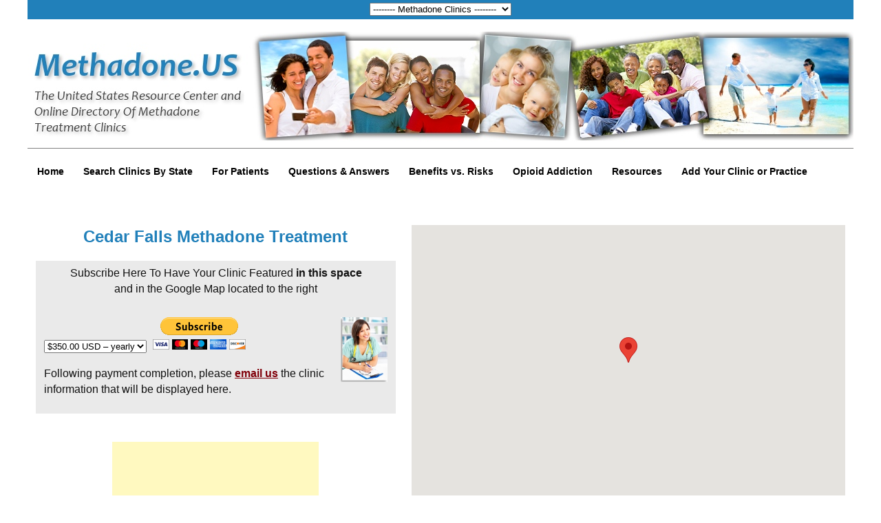

--- FILE ---
content_type: text/html; charset=UTF-8
request_url: https://www.methadone.us/cedar-falls-methadone-clinics/
body_size: 20104
content:
<!DOCTYPE html>
<!--[if IE 6]>
<html id="ie6" lang="en-US">
<![endif]-->
<!--[if IE 8]>
<html id="ie8" lang="en-US">
<![endif]-->
<!--[if (!IE)]><!-->
<html lang="en-US">
<!--<![endif]-->

<head>
<meta charset="UTF-8" />
<!-- Global site tag (gtag.js) - Google Analytics -->
<script async src="https://www.googletagmanager.com/gtag/js?id=UA-16749821-16"></script>
<script>
  window.dataLayer = window.dataLayer || [];
  function gtag(){dataLayer.push(arguments);}
  gtag('js', new Date());

  gtag('config', 'UA-16749821-16');
</script>
<meta name="google-site-verification" content="x6IKxTdytRzDs-310MR4Wk0zk-rYVpt9io02hVhFeqk" />
<META name="y_key" content="cc772fbab88ef7dc" /><meta name="msvalidate.01" content="4976A3FCCC9DBC10C2FB79CCAF87891C" />
<meta name="msvalidate.01" content="ABB4F26CA5E08FA344E018E9FC393B3F" />
<title>Cedar Falls Methadone Clinics | Cedar Falls Methadone Treatment | Methadone.US</title>
<link rel="profile" href="http://gmpg.org/xfn/11" />
<link rel="pingback" href="https://www.methadone.us/xmlrpc.php" />
<link rel='dns-prefetch' href='//s.w.org' />
<link rel="alternate" type="application/rss+xml" title="Methadone.US &raquo; Feed" href="https://www.methadone.us/feed/" />
		<script type="text/javascript">
			window._wpemojiSettings = {"baseUrl":"https:\/\/s.w.org\/images\/core\/emoji\/11\/72x72\/","ext":".png","svgUrl":"https:\/\/s.w.org\/images\/core\/emoji\/11\/svg\/","svgExt":".svg","source":{"concatemoji":"https:\/\/www.methadone.us\/wp-includes\/js\/wp-emoji-release.min.js?ver=4.9.26"}};
			!function(e,a,t){var n,r,o,i=a.createElement("canvas"),p=i.getContext&&i.getContext("2d");function s(e,t){var a=String.fromCharCode;p.clearRect(0,0,i.width,i.height),p.fillText(a.apply(this,e),0,0);e=i.toDataURL();return p.clearRect(0,0,i.width,i.height),p.fillText(a.apply(this,t),0,0),e===i.toDataURL()}function c(e){var t=a.createElement("script");t.src=e,t.defer=t.type="text/javascript",a.getElementsByTagName("head")[0].appendChild(t)}for(o=Array("flag","emoji"),t.supports={everything:!0,everythingExceptFlag:!0},r=0;r<o.length;r++)t.supports[o[r]]=function(e){if(!p||!p.fillText)return!1;switch(p.textBaseline="top",p.font="600 32px Arial",e){case"flag":return s([55356,56826,55356,56819],[55356,56826,8203,55356,56819])?!1:!s([55356,57332,56128,56423,56128,56418,56128,56421,56128,56430,56128,56423,56128,56447],[55356,57332,8203,56128,56423,8203,56128,56418,8203,56128,56421,8203,56128,56430,8203,56128,56423,8203,56128,56447]);case"emoji":return!s([55358,56760,9792,65039],[55358,56760,8203,9792,65039])}return!1}(o[r]),t.supports.everything=t.supports.everything&&t.supports[o[r]],"flag"!==o[r]&&(t.supports.everythingExceptFlag=t.supports.everythingExceptFlag&&t.supports[o[r]]);t.supports.everythingExceptFlag=t.supports.everythingExceptFlag&&!t.supports.flag,t.DOMReady=!1,t.readyCallback=function(){t.DOMReady=!0},t.supports.everything||(n=function(){t.readyCallback()},a.addEventListener?(a.addEventListener("DOMContentLoaded",n,!1),e.addEventListener("load",n,!1)):(e.attachEvent("onload",n),a.attachEvent("onreadystatechange",function(){"complete"===a.readyState&&t.readyCallback()})),(n=t.source||{}).concatemoji?c(n.concatemoji):n.wpemoji&&n.twemoji&&(c(n.twemoji),c(n.wpemoji)))}(window,document,window._wpemojiSettings);
		</script>
		<style type="text/css">
img.wp-smiley,
img.emoji {
	display: inline !important;
	border: none !important;
	box-shadow: none !important;
	height: 1em !important;
	width: 1em !important;
	margin: 0 .07em !important;
	vertical-align: -0.1em !important;
	background: none !important;
	padding: 0 !important;
}
</style>
<link rel='stylesheet' id='default-template-css'  href='https://www.methadone.us/wp-content/plugins/really-simple-facebook-twitter-share-buttons/extension/readygraph/assets/css/default-popup.css?ver=4.9.26' type='text/css' media='all' />
<link rel='stylesheet' id='coraline-css'  href='https://www.methadone.us/wp-content/themes/coraline/style.css?ver=4.9.26' type='text/css' media='all' />
<link rel='stylesheet' id='really_simple_share_style-css'  href='https://www.methadone.us/wp-content/plugins/really-simple-facebook-twitter-share-buttons/style.css?ver=4.9.26' type='text/css' media='all' />
<link rel='https://api.w.org/' href='https://www.methadone.us/wp-json/' />
<link rel="EditURI" type="application/rsd+xml" title="RSD" href="https://www.methadone.us/xmlrpc.php?rsd" />
<link rel="wlwmanifest" type="application/wlwmanifest+xml" href="https://www.methadone.us/wp-includes/wlwmanifest.xml" /> 
<meta name="generator" content="WordPress 4.9.26" />
<link rel="canonical" href="https://www.methadone.us/cedar-falls-methadone-clinics/" />
<link rel='shortlink' href='https://www.methadone.us/?p=242' />
<link rel="alternate" type="application/json+oembed" href="https://www.methadone.us/wp-json/oembed/1.0/embed?url=https%3A%2F%2Fwww.methadone.us%2Fcedar-falls-methadone-clinics%2F" />
<link rel="alternate" type="text/xml+oembed" href="https://www.methadone.us/wp-json/oembed/1.0/embed?url=https%3A%2F%2Fwww.methadone.us%2Fcedar-falls-methadone-clinics%2F&#038;format=xml" />
<meta name='description' content='Locate methadone clinics and buprenorphine, suboxone providers in Cedar Falls.' />
<meta name='keywords' content='cedar falls methadone, cedar falls methadone clinics, cedar falls suboxone, cedar falls buprenorphine, cedar falls rehab, cedar falls otp, cedar falls mmtp, suboxone film, methadone' />
<script type="text/javascript">
        //<![CDATA[
        
      !function(d,s,id){var js,fjs=d.getElementsByTagName(s)[0];if(!d.getElementById(id)){js=d.createElement(s);js.id=id;js.src="https://platform.twitter.com/widgets.js";fjs.parentNode.insertBefore(js,fjs);}}(document,"script","twitter-wjs");
      
      window.___gcfg = {lang: "en"};
		  (function() {
		    var po = document.createElement("script"); po.type = "text/javascript"; po.async = true;
		    po.src = "https://apis.google.com/js/plusone.js";
		    var s = document.getElementsByTagName("script")[0]; s.parentNode.insertBefore(po, s);
		  })();
      
        //]]>
  		</script><style type="text/css">/* =Responsive Map fix
-------------------------------------------------------------- */
.pw_map_canvas img {
	max-width: none;
}</style><style data-context="foundation-flickity-css">/*! Flickity v2.0.2
http://flickity.metafizzy.co
---------------------------------------------- */.flickity-enabled{position:relative}.flickity-enabled:focus{outline:0}.flickity-viewport{overflow:hidden;position:relative;height:100%}.flickity-slider{position:absolute;width:100%;height:100%}.flickity-enabled.is-draggable{-webkit-tap-highlight-color:transparent;tap-highlight-color:transparent;-webkit-user-select:none;-moz-user-select:none;-ms-user-select:none;user-select:none}.flickity-enabled.is-draggable .flickity-viewport{cursor:move;cursor:-webkit-grab;cursor:grab}.flickity-enabled.is-draggable .flickity-viewport.is-pointer-down{cursor:-webkit-grabbing;cursor:grabbing}.flickity-prev-next-button{position:absolute;top:50%;width:44px;height:44px;border:none;border-radius:50%;background:#fff;background:hsla(0,0%,100%,.75);cursor:pointer;-webkit-transform:translateY(-50%);transform:translateY(-50%)}.flickity-prev-next-button:hover{background:#fff}.flickity-prev-next-button:focus{outline:0;box-shadow:0 0 0 5px #09f}.flickity-prev-next-button:active{opacity:.6}.flickity-prev-next-button.previous{left:10px}.flickity-prev-next-button.next{right:10px}.flickity-rtl .flickity-prev-next-button.previous{left:auto;right:10px}.flickity-rtl .flickity-prev-next-button.next{right:auto;left:10px}.flickity-prev-next-button:disabled{opacity:.3;cursor:auto}.flickity-prev-next-button svg{position:absolute;left:20%;top:20%;width:60%;height:60%}.flickity-prev-next-button .arrow{fill:#333}.flickity-page-dots{position:absolute;width:100%;bottom:-25px;padding:0;margin:0;list-style:none;text-align:center;line-height:1}.flickity-rtl .flickity-page-dots{direction:rtl}.flickity-page-dots .dot{display:inline-block;width:10px;height:10px;margin:0 8px;background:#333;border-radius:50%;opacity:.25;cursor:pointer}.flickity-page-dots .dot.is-selected{opacity:1}</style><style data-context="foundation-slideout-css">.slideout-menu{position:fixed;left:0;top:0;bottom:0;right:auto;z-index:0;width:256px;overflow-y:auto;-webkit-overflow-scrolling:touch;display:none}.slideout-menu.pushit-right{left:auto;right:0}.slideout-panel{position:relative;z-index:1;will-change:transform}.slideout-open,.slideout-open .slideout-panel,.slideout-open body{overflow:hidden}.slideout-open .slideout-menu{display:block}.pushit{display:none}</style>	<style type="text/css">
			#site-title,
		#site-description {
			position: absolute;
			left: -9000px;
		}
		</style>
	<style type="text/css" id="custom-background-css">
body.custom-background { background-color: #ffffff; }
</style>
<style>.ios7.web-app-mode.has-fixed header{ background-color: rgba(3,122,221,.88);}</style></head>

<body class="page-template page-template-full-width-page page-template-full-width-page-php page page-id-242 custom-background three-column sidebar-content-sidebar">

<div id="container" class="hfeed contain">
<table width="100%" cellpadding="5" cellspacing="0" border="0" bgcolor="#2180BA"><tr><td style="vertical-align:middle" height="28"><center><SCRIPT LANGUAGE="JavaScript" TYPE="text/javascript">
<!--
function switchpage(select) {
// JavaScript function for switching to web page when user
// selects option from the given list box.
// Copyright Kelly Yancey, 1997, 1998.
  var index;

  for(index=0; index<select.options.length; index++)
    if(select.options[index].selected)
      {
        if(select.options[index].value!="")
          window.location.href=select.options[index].value;
        break;
      }
}
// -->
</SCRIPT>
<FORM ACTION="">

<SELECT NAME="url" onchange="switchpage(this)">

<OPTION VALUE="#">-------- Methadone Clinics --------

<OPTION VALUE="/methadone-clinics/">SEARCH CLINICS BY STATE
<OPTION VALUE="http://www.methadone.us/aberdeen-methadone-clinics/">Aberdeen - WA
<OPTION VALUE="http://www.methadone.us/ahoskie-methadone-clinics/">Ahoskie - NC
<OPTION VALUE="http://www.methadone.us/aiken-methadone-clinics/">Aiken - SC
<OPTION VALUE="http://www.methadone.us/akron-methadone-clinics/">Akron - OH
<OPTION VALUE="http://www.methadone.us/albany-ga-methadone-clinics/">Albany - GA
<OPTION VALUE="http://www.methadone.us/albany-methadone-clinics/">Albany - NY
<OPTION VALUE="http://www.methadone.us/albany-oregon-methadone-clinics/">Albany - OR
<OPTION VALUE="http://www.methadone.us/albuquerque-methadone-clinics/">Albuquerque - NM
<OPTION VALUE="http://www.methadone.us/alexandria-methadone-clinics/">Alexandria - VA
<OPTION VALUE="http://www.methadone.us/allentown-methadone-clinics/">Allentown - PA
<OPTION VALUE="http://www.methadone.us/altamonte-springs-methadone-clinics/">Altamonte Springs - FL
<OPTION VALUE="http://www.methadone.us/amarillo-methadone-clinics/">Amarillo - TX
<OPTION VALUE="http://www.methadone.us/anaheim-methadone-clinics/">Anaheim - CA
<OPTION VALUE="http://www.methadone.us/anchorage-methadone-clinics/">Anchorage - AK
<OPTION VALUE="http://www.methadone.us/anderson-methadone-clinics/">Anderson - SC
<OPTION VALUE="http://www.methadone.us/annapolis-suboxone-doctors/">Annapolis - MD
<OPTION VALUE="http://www.methadone.us/ann-arbor-methadone-clinics/">Ann Arbor - MI
<OPTION VALUE="http://www.methadone.us/antioch-methadone-clinics/">Antioch - CA
<OPTION VALUE="http://www.methadone.us/appleton-methadone-clinics/">Appleton - WI
<OPTION VALUE="http://www.methadone.us/ardmore-methadone-clinics/">Ardmore - OK
<OPTION VALUE="http://www.methadone.us/arizona-opioid-treatment/">ARIZONA
<OPTION VALUE="http://www.methadone.us/arlington-ma-suboxone-clinics/">Arlington - MA (Suboxone)
<OPTION VALUE="http://www.methadone.us/arlington-methadone-clinics/">Arlington - TX
<OPTION VALUE="http://www.methadone.us/asheville-methadone-clinics/">Asheville - NC
<OPTION VALUE="http://www.methadone.us/ashland-methadone-clinics/">Ashland - KY
<OPTION VALUE="http://www.methadone.us/ashtabula-suboxone-clinics/">Ashtabula - OH (Suboxone)
<OPTION VALUE="http://www.methadone.us/athens-methadone-clinics/">Athens - GA
<OPTION VALUE="http://www.methadone.us/atlanta-methadone-clinics/">Atlanta - GA
<OPTION VALUE="http://www.methadone.us/atlantic-city-methadone-clinics/">Atlantic City - NJ
<OPTION VALUE="http://www.methadone.us/attleboro-suboxone-clinics/">Attleboro - MA (Suboxone)
<OPTION VALUE="http://www.methadone.us/augusta-methadone-clinics/">Augusta - GA
<OPTION VALUE="http://www.methadone.us/aurora-methadone-clinics/">Aurora - CO
<OPTION VALUE="http://www.methadone.us/north-aurora-suboxone-doctors/">Aurora - IL (Suboxone)
<OPTION VALUE="http://www.methadone.us/austin-methadone-clinics/">Austin - TX
<OPTION VALUE="http://www.methadone.us/bakersfield-methadone-clinics/">Bakersfield - CA
<OPTION VALUE="http://www.methadone.us/baltimore-methadone-clinics/">Baltimore - MD
<OPTION VALUE="http://www.methadone.us/bangor-methadone-clinics/">Bangor - ME 
<OPTION VALUE="http://www.methadone.us/batavia-suboxone-clinics/">Batavia - OH (Suboxone)
<OPTION VALUE="http://www.methadone.us/batesville-methadone-clinics/">Batesville - AR
<OPTION VALUE="http://www.methadone.us/baton-rouge-methadone-clinics/">Baton Rouge - LA
<OPTION VALUE="http://www.methadone.us/beckley-methadone-clinics/">Beckley - WV
<OPTION VALUE="http://www.methadone.us/bellevue-suboxone-doctors/">Bellevue - WA (Suboxone)
<OPTION VALUE="http://www.methadone.us/bellingham-methadone-clinics/">Bellingham - WA
<OPTION VALUE="http://www.methadone.us/beloit-methadone-clinics/">Beloit - WI
<OPTION VALUE="http://www.methadone.us/bend-methadone-clinics/">Bend - OR
<OPTION VALUE="http://www.methadone.us/benton-suboxone-clinics/">Benton - KY (Suboxone)	
<OPTION VALUE="http://www.methadone.us/berea-methadone-clinics/">Berea - KY
<OPTION VALUE="http://www.methadone.us/berkeley-methadone-clinics/">Berkeley - CA
<OPTION VALUE="http://www.methadone.us/bessemer-methadone-clinics/">Bessemer - AL
<OPTION VALUE="http://www.methadone.us/bethesda-methadone-clinics/">Bethesda - MD
<OPTION VALUE="http://www.methadone.us/billings-suboxone-doctors/">Billings - MT (Suboxone)
<OPTION VALUE="http://www.methadone.us/birmingham-methadone-clinics/">Birmingham - AL
<OPTION VALUE="http://www.methadone.us/bismarck-suboxone-doctors/">Bismarck - ND (Suboxone)
<OPTION VALUE="http://www.methadone.us/bloomingdale-suboxone-doctors/">Bloomingdale - IL (Suboxone)
<OPTION VALUE="http://www.methadone.us/boca-raton-methadone-clinics/">Boca Raton - FL
<OPTION VALUE="http://www.methadone.us/boise-methadone-clinics/">Boise - ID
<OPTION VALUE="http://www.methadone.us/boone-methadone-clinics/">Boone - NC
<OPTION VALUE="http://www.methadone.us/boston-methadone-clinics/">Boston - MA
<OPTION VALUE="http://www.methadone.us/boulder-methadone-clinics/">Boulder - CO
<OPTION VALUE="http://www.methadone.us/boynton-beach-methadone-clinics/">Boynton Beach - FL
<OPTION VALUE="http://www.methadone.us/bozeman-suboxone-doctors/">Bozeman - MT (Suboxone)
<OPTION VALUE="http://www.methadone.us/bradenton-methadone-clinics/">Bradenton - FL
<OPTION VALUE="http://www.methadone.us/brattleboro-methadone-clinics/">Brattleboro - VT 
<OPTION VALUE="http://www.methadone.us/bremen-methadone-clinics/">Bremen - GA
<OPTION VALUE="http://www.methadone.us/brick-methadone-clinics/">Brick - NJ
<OPTION VALUE="http://www.methadone.us/bridgeport-methadone-clinics/">Bridgeport - CT
<OPTION VALUE="http://www.methadone.us/brighton-suboxone-clinics/">Brighton - MA (Suboxone)
<OPTION VALUE="http://www.methadone.us/brockton-methadone-clinics/">Brockton - MA
<OPTION VALUE="http://www.methadone.us/bronx-methadone-clinics/">Bronx - NY
<OPTION VALUE="http://www.methadone.us/brooklyn-methadone-clinics/">Brooklyn - NY 
<OPTION VALUE="http://www.methadone.us/brooklyn-park-suboxone-doctors/">Brooklyn Park - MD
<OPTION VALUE="http://www.methadone.us/brunswick-methadone-clinics/">Brunswick - GA
<OPTION VALUE="http://www.methadone.us/buffalo-methadone-clinics/">Buffalo - NY
<OPTION VALUE="http://www.methadone.us/burlington-methadone-clinics/">Burlington - VT
<OPTION VALUE="http://www.methadone.us/calais-methadone-clinics/">Calais - ME
<OPTION VALUE="http://www.methadone.us/caldwell-suboxone-doctors/">Caldwell - ID (Suboxone)
<OPTION VALUE="http://www.methadone.us/california-methadone-clinics/">CALIFORNIA
<OPTION VALUE="http://www.methadone.us/camden-methadone-clinics/">Camden - NJ
<OPTION VALUE="http://www.methadone.us/campbellsville-suboxone-clinics/">Campbellsville - KY (Suboxone)	
<OPTION VALUE="http://www.methadone.us/canton-methadone-clinics/">Canton - OH
<OPTION VALUE="http://www.methadone.us/cartersville-methadone-clinics/">Cartersville - GA
<OPTION VALUE="http://www.methadone.us/cedar-bluff-methadone-clinics/">Cedar Bluff - VA
<OPTION VALUE="http://www.methadone.us/cedar-falls-methadone-clinics/">Cedar Falls - IA
<OPTION VALUE="http://www.methadone.us/cedar-rapids-methadone-clinics/">Cedar Rapids - IA
<OPTION VALUE="http://www.methadone.us/centennial-methadone-clinics/">Centennial - CO
<OPTION VALUE="http://www.methadone.us/center-methadone-clinics/">Center - TX
<OPTION VALUE="http://www.methadone.us/chandler-methadone-clinics/">Chandler - AZ
<OPTION VALUE="http://www.methadone.us/charleston-methadone-clinics/">Charleston - SC
<OPTION VALUE="http://www.methadone.us/charleston-west-virginia-methadone-clinics/">Charleston - WV
<OPTION VALUE="http://www.methadone.us/louisville-methadone-clinics/">Charlestown - IN
<OPTION VALUE="http://www.methadone.us/charlotte-methadone-clinics/">Charlotte - NC
<OPTION VALUE="http://www.methadone.us/charlottesville-methadone-clinics/">Charlottesville - VA
<OPTION VALUE="http://www.methadone.us/chatsworth-methadone-clinics/">Chatsworth - GA
<OPTION VALUE="http://www.methadone.us/chattanooga-methadone-clinics/">Chattanooga - TN 
<OPTION VALUE="http://www.methadone.us/cherry-hill-methadone-clinics/">Cherry Hill - NJ
<OPTION VALUE="http://www.methadone.us/chesapeake-methadone-clinics/">Chesapeake - VA
<OPTION VALUE="http://www.methadone.us/chesterfield-methadone-clinics/">Chesterfield - VA
<OPTION VALUE="http://www.methadone.us/chicago-methadone-clinics/">Chicago - IL
<OPTION VALUE="http://www.methadone.us/chillicothe-suboxone-clinics/">Chillicothe - OH (Suboxone)	
<OPTION VALUE="http://www.methadone.us/christiansburg-methadone-clinics/">Christiansburg - VA
<OPTION VALUE="http://www.methadone.us/chula-vista-methadone-clinics/">Chula Vista - CA
<OPTION VALUE="http://www.methadone.us/cincinnati-methadone-clinics/">Cincinnati - OH
<OPTION VALUE="http://www.methadone.us/clarksburg-methadone-clinics/">Clarksburg - WV
<OPTION VALUE="http://www.methadone.us/clarksville-methadone-clinics/">Clarksville - TN
<OPTION VALUE="http://www.methadone.us/claymont-methadone-clinics/">Claymont - DE
<OPTION VALUE="http://www.methadone.us/clearfield-methadone-clinics/">Clearfield - PA
<OPTION VALUE="http://www.methadone.us/clearwater-methadone-clinics/">Clearwater - FL
<OPTION VALUE="http://www.methadone.us/cleveland-methadone-clinics/">Cleveland - OH
<OPTION VALUE="http://www.methadone.us/cleveland-tennessee-methadone-clinics/">Cleveland - TN
<OPTION VALUE="http://www.methadone.us/cliffwood-methadone-clinics/">Cliffwood - NJ
<OPTION VALUE="http://www.methadone.us/clyde-methadone-clinics/">Clyde - NC
<OPTION VALUE="http://www.methadone.us/coatesville-methadone-clinics/">Coatesville - PA
<OPTION VALUE="http://www.methadone.us/colorado-opioid-treatment/">COLORADO
<OPTION VALUE="http://www.methadone.us/colorado-springs-methadone-clinics/">Colorado Springs - CO
<OPTION VALUE="http://www.methadone.us/columbia-maryland-methadone-clinics/">Columbia - MD
<OPTION VALUE="http://www.methadone.us/columbia-missouri-methadone-clinics/">Columbia - MO
<OPTION VALUE="http://www.methadone.us/columbia-methadone-clinics/">Columbia - SC
<OPTION VALUE="http://www.methadone.us/columbia-tennessee-methadone-clinics/">Columbia - TN
<OPTION VALUE="http://www.methadone.us/columbus-methadone-clinics/">Columbus - OH
<OPTION VALUE="http://www.methadone.us/colton-methadone-clinics/">Colton - CA
<OPTION VALUE="http://www.methadone.us/concord-north-carolina-methadone-clinics/">Concord - NC
<OPTION VALUE="http://www.methadone.us/concord-methadone-clinics/">Concord - NH 
<OPTION VALUE="http://www.methadone.us/conway-methadone-clinics/">Conway - AR
<OPTION VALUE="http://www.methadone.us/corbin-methadone-clinics/">Corbin - KY
<OPTION VALUE="http://www.methadone.us/corpus-christi-methadone-clinics/">Corpus Christi - TX
<OPTION VALUE="http://www.methadone.us/corvallis-suboxone-doctors/">Corvallis - OR (Suboxone)
<OPTION VALUE="http://www.methadone.us/council-bluffs-methadone-clinics/">Council Bluffs - IA
<OPTION VALUE="http://www.methadone.us/covington-suboxone-clinics/">Covington - KY (Suboxone)
<OPTION VALUE="http://www.methadone.us/cranberry-township-methadone-clinics/">Cranberry Township - PA
<OPTION VALUE="http://www.methadone.us/cullman-methadone-clinics/">Cullman - AL
<OPTION VALUE="http://www.methadone.us/cumming-methadone-clinics/">Cumming - GA
<OPTION VALUE="http://www.methadone.us/cut-bank-suboxone-doctors/">Cut Bank - MT (Suboxone)
<OPTION VALUE="http://www.methadone.us/dallas-georgia-methadone-clinics/">Dallas - GA
<OPTION VALUE="http://www.methadone.us/dallas-methadone-clinics/">Dallas - TX
<OPTION VALUE="http://www.methadone.us/north-dallas-methadone-clinics/">(North) Dallas - TX
<OPTION VALUE="http://www.methadone.us/dalton-methadone-clinics/">Dalton - GA
<OPTION VALUE="http://www.methadone.us/danbury-methadone-clinics/">Danbury - CT
<OPTION VALUE="http://www.methadone.us/danville-suboxone-clinics/">Danville - VA (Suboxone)	
<OPTION VALUE="http://www.methadone.us/dayton-methadone-clinics/">Dayton - OH
<OPTION VALUE="http://www.methadone.us/daytona-beach-methadone-clinics/">Daytona Beach - FL
<OPTION VALUE="http://www.methadone.us/decatur-methadone-clinics/">Decatur - GA
<OPTION VALUE="http://www.methadone.us/deer-park-methadone-clinics/">Deer Park - WA
<OPTION VALUE="http://www.methadone.us/deerfield-beach-methadone-clinics/">Deerfield Beach - FL
<OPTION VALUE="http://www.methadone.us/delray-beach-methadone-clinics/">Delray Beach - FL
<OPTION VALUE="http://www.methadone.us/denison-methadone-clinics/">Denison - TX
<OPTION VALUE="http://www.methadone.us/denver-methadone-clinics/">Denver - CO
<OPTION VALUE="http://www.methadone.us/des-moines-methadone-clinics/">Des Moines - IA
<OPTION VALUE="http://www.methadone.us/des-plaines-methadone-clinics/">Des Plaines - IL
<OPTION VALUE="http://www.methadone.us/detroit-methadone-clinics/">Detroit - MI
<OPTION VALUE="http://www.methadone.us/dover-methadone-clinics/">Dover - DE
<OPTION VALUE="http://www.methadone.us/dover-ohio-suboxone-clinics/">Dover - OH (Suboxone)	
<OPTION VALUE="http://www.methadone.us/columbus-suboxone-doctors/">Dublin, OH
<OPTION VALUE="http://www.methadone.us/duluth-methadone-clinics/">Duluth - MN
<OPTION VALUE="http://www.methadone.us/duncansville-methadone-clinics/">Duncansville - PA
<OPTION VALUE="http://www.methadone.us/dunmore-methadone-clinics/">Dunmore - PA
<OPTION VALUE="http://www.methadone.us/durham-methadone-clinics/">Durham - NC
<OPTION VALUE="http://www.methadone.us/dyersburg-methadone-clinics/">Dyersburg - TN
<OPTION VALUE="http://www.methadone.us/east-wareham-methadone-clinics/">East Wareham - MA
<OPTION VALUE="http://www.methadone.us/eastern-shore-methadone-clinics/">Eastern Shore - VA
<OPTION VALUE="http://www.methadone.us/easton-suboxone-clinics/">Easton - MD (Suboxone)
<OPTION VALUE="http://www.methadone.us/eau-claire-methadone-clinics/">Eau Claire - WI
<OPTION VALUE="http://www.methadone.us/el-cajon-methadone-clinics/">El Cajon - CA
<OPTION VALUE="http://www.methadone.us/el-paso-methadone-clinics/">El Paso - TX
<OPTION VALUE="http://www.methadone.us/elizabeth-city-methadone-clinics/">Elizabeth City - NC
<OPTION VALUE="http://www.methadone.us/elkton-methadone-clinics/">Elkton - MD
<OPTION VALUE="http://www.methadone.us/ellijay-methadone-clinics/">Ellijay - GA
<OPTION VALUE="http://www.methadone.us/elyria-suboxone-clinics/">Elyria - OH (Suboxone)	
<OPTION VALUE="http://www.methadone.us/erlanger-suboxone-clinics/">Erlanger - KY (Suboxone)
<OPTION VALUE="http://www.methadone.us/escondido-methadone-clinics/">Escondido - CA
<OPTION VALUE="http://www.methadone.us/eugene-methadone-clinics/">Eugene - OR
<OPTION VALUE="http://www.methadone.us/eureka-methadone-clinics/">Eureka - CA
<OPTION VALUE="http://www.methadone.us/evanston-methadone-clinics/">Evanston - IL
<OPTION VALUE="http://www.methadone.us/evansville-methadone-clinics/">Evansville - IN
<OPTION VALUE="http://www.methadone.us/everett-suboxone-doctors/">Everett - WA (Suboxone)
<OPTION VALUE="http://www.methadone.us/fairbanks-methadone-clinics/">Fairbanks - AK
<OPTION VALUE="http://www.methadone.us/fairfield-methadone-clinics/">Fairfield - CA
<OPTION VALUE="http://www.methadone.us/fairfield-suboxone-clinics/">Fairfield - OH (Suboxone)
<OPTION VALUE="http://www.methadone.us/fall-river-methadone-clinics/">Fall River - MA
<OPTION VALUE="http://www.methadone.us/fargo-suboxone-doctors/">Fargo - ND (Suboxone)
<OPTION VALUE="http://www.methadone.us/farrell-methadone-clinics/">Farrell - PA 
<OPTION VALUE="http://www.methadone.us/fayetteville-arkansas-methadone-clinics/">Fayetteville - AR
<OPTION VALUE="http://www.methadone.us/fayetteville-methadone-clinics/">Fayetteville - NC
<OPTION VALUE="http://www.methadone.us/fitchburg-methadone-clinics/">Fitchburg - MA
<OPTION VALUE="http://www.methadone.us/flagstaff-methadone-clinics/">Flagstaff - AZ
<OPTION VALUE="http://www.methadone.us/flint-methadone-clinics/">Flint - MI
<OPTION VALUE="http://www.methadone.us/florida-methadone-clinics/">FLORIDA
<OPTION VALUE="http://www.methadone.us/fort-collins-methadone-clinics/">Fort Collins - CO
<OPTION VALUE="http://www.methadone.us/fort-lauderdale-methadone-clinics/">Fort Lauderdale - FL
<OPTION VALUE="http://www.methadone.us/fort-myers-methadone-clinics/">Fort Myers - FL 
<OPTION VALUE="http://www.methadone.us/fort-smith-methadone-clinics/">Fort Smith - AR
<OPTION VALUE="http://www.methadone.us/fort-wayne-methadone-clinics/">Fort Wayne - IN
<OPTION VALUE="http://www.methadone.us/fort-worth-methadone-clinics/">Fort Worth - TX
<OPTION VALUE="http://www.methadone.us/franklin-methadone-clinics/">Franklin - VA 
<OPTION VALUE="http://www.methadone.us/frederick-suboxone-doctors/">Frederick - MD
<OPTION VALUE="http://www.methadone.us/fredericksburg-methadone-clinics/">Fredericksburg - VA
<OPTION VALUE="http://www.methadone.us/fresno-methadone-clinics/">Fresno - CA
<OPTION VALUE="http://www.methadone.us/gadsden-methadone-clinics/">Gadsden - AL
<OPTION VALUE="http://www.methadone.us/gahanna-suboxone-doctors/">Gahanna - OH (Suboxone)
<OPTION VALUE="http://www.methadone.us/gainesville-methadone-clinics/">Gainesville - FL
<OPTION VALUE="http://www.methadone.us/galax-methadone-clinics/">Galax - VA
<OPTION VALUE="http://www.methadone.us/garland-methadone-clinics/">Garland - TX
<OPTION VALUE="http://www.methadone.us/gary-methadone-clinics/">Gary - IN 
<OPTION VALUE="http://www.methadone.us/gaylord-methadone-clinics/">Gaylord - MI
<OPTION VALUE="http://www.methadone.us/georgetown-suboxone-clinics/">Georgetown - KY (Suboxone)	
<OPTION VALUE="http://www.methadone.us/georgetown-methadone-clinics/">Georgetown - OH	
<OPTION VALUE="http://www.methadone.us/glen-allen-methadone-clinics/">Glen Allen - VA
<OPTION VALUE="http://www.methadone.us/glen-burnie-methadone-clinics/">Glen Burnie - MD
<OPTION VALUE="http://www.methadone.us/glendale-arizona-methadone-clinics/">Glendale - AZ
<OPTION VALUE="http://www.methadone.us/glendale-methadone-clinics/">Glendale - CA
<OPTION VALUE="http://www.methadone.us/goldsboro-methadone-clinics/">Goldsboro - NC
<OPTION VALUE="http://www.methadone.us/grand-bay-methadone-clinics/">Grand Bay - AL
<OPTION VALUE="http://www.methadone.us/grand-forks-suboxone-doctors/">Grand Forks - ND (Suboxone)
<OPTION VALUE="http://www.methadone.us/grand-rapids-methadone-clinics/">Grand Rapids - MI
<OPTION VALUE="http://www.methadone.us/grand-rapids-methadone-clinics/">Grandville - MI
<OPTION VALUE="http://www.methadone.us/great-falls-suboxone-doctors/">Great Falls - MT (Suboxone)
<OPTION VALUE="http://www.methadone.us/green-bay-methadone-clinics/">Green Bay - WI
<OPTION VALUE="http://www.methadone.us/greensboro-methadone-clinics/">Greensboro - NC
<OPTION VALUE="http://www.methadone.us/greenville-north-carolina-methadone-clinics/">Greenville - NC
<OPTION VALUE="http://www.methadone.us/greenville-methadone-clinics/">Greenville - SC
<OPTION VALUE="http://www.methadone.us/gresham-suboxone-doctors/">Gresham - OR (Suboxone)
<OPTION VALUE="http://www.methadone.us/gretna-methadone-clinics/">Gretna - LA
<OPTION VALUE="http://www.methadone.us/hagerstown-suboxone-doctors/">Hagerstown - MD (Suboxone)
<OPTION VALUE="http://www.methadone.us/hampton-methadone-clinics/">Hampton - VA
<OPTION VALUE="http://www.methadone.us/harlingen-methadone-clinics/">Harlingen - TX
<OPTION VALUE="http://www.methadone.us/harrisburg-methadone-clinics/">Harrisburg - PA
<OPTION VALUE="http://www.methadone.us/harrisonburg-suboxone-clinics/">Harrisonburg - VA (Suboxone)
<OPTION VALUE="http://www.methadone.us/hartford-methadone-clinics/">Hartford - CT
<OPTION VALUE="http://www.methadone.us/haverhill-suboxone-clinics/">Haverhill - MA (Suboxone)
<OPTION VALUE="http://www.methadone.us/hayward-methadone-clinics/">Hayward - CA
<OPTION VALUE="http://www.methadone.us/hazard-methadone-clinics/">Hazard - KY
<OPTION VALUE="http://www.methadone.us/helena-suboxone-doctors/">Helena - MT (Suboxone)
<OPTION VALUE="http://www.methadone.us/henderson-methadone-clinics/">Henderson - NV
<OPTION VALUE="http://www.methadone.us/hermitage-methadone-clinics/">Hermitage - TN
<OPTION VALUE="http://www.methadone.us/hialeah-methadone-clinics/">Hialeah - FL
<OPTION VALUE="http://www.methadone.us/hickory-methadone-clinics/">Hickory - NC
<OPTION VALUE="http://www.methadone.us/high-point-methadone-clinics/">High Point - NC
<OPTION VALUE="http://www.methadone.us/hillsboro-methadone-clinics/">Hillsboro - OR
<OPTION VALUE="http://www.methadone.us/honolulu-methadone-clinics/">Honolulu - HI
<OPTION VALUE="http://www.methadone.us/hot-springs-methadone-clinics/">Hot Springs - AR
<OPTION VALUE="http://www.methadone.us/houston-methadone-clinics/">Houston - TX
<OPTION VALUE="http://www.methadone.us/humble-methadone-clinics/">Humble - TX
<OPTION VALUE="http://www.methadone.us/huntingdon-valley-methadone-clinics/">Huntingdon Valley - PA
<OPTION VALUE="http://www.methadone.us/huntington-methadone-clinics/">Huntington - WV
<OPTION VALUE="http://www.methadone.us/huntsville-methadone-clinics/">Huntsville - AL
<OPTION VALUE="http://www.methadone.us/hutchinson-methadone-clinics/">Hutchinson - KS
<OPTION VALUE="http://www.methadone.us/hyannis-suboxone-clinics/">Hyannis - MA (Suboxone)
<OPTION VALUE="http://www.methadone.us/illinois-methadone-clinics/">ILLINOIS
<OPTION VALUE="http://www.methadone.us/indianapolis-methadone-clinics/">Indianapolis - IN
<OPTION VALUE="http://www.methadone.us/inglewood-methadone-clinics/">Inglewood - CA
<OPTION VALUE="http://www.methadone.us/irving-methadone-clinics/">Irving - TX 
<OPTION VALUE="http://www.methadone.us/iselin-methadone-clinics/">Iselin - NJ
<OPTION VALUE="http://www.methadone.us/jackson-georgia-methadone-clinics/">Jackson - GA
<OPTION VALUE="http://www.methadone.us/jackson-methadone-clinics/">Jackson - MS
<OPTION VALUE="http://www.methadone.us/jackson-tennessee-methadone-clinics/">Jackson - TN
<OPTION VALUE="http://www.methadone.us/jacksonville-methadone-clinics/">Jacksonville - FL 
<OPTION VALUE="http://www.methadone.us/janesville-methadone-clinics/">Janesville - WI
<OPTION VALUE="http://www.methadone.us/jasper-methadone-clinics/">Jasper - GA
<OPTION VALUE="http://www.methadone.us/louisville-methadone-clinics/">Jeffersonville - IN
<OPTION VALUE="http://www.methadone.us/jersey-city-methadone-clinics/">Jersey City - NJ
<OPTION VALUE="http://www.methadone.us/johnson-city-suboxone-doctors/">Johnson City - TN (Suboxone) 
<OPTION VALUE="http://www.methadone.us/joliet-methadone-clinics/">Joliet - IL
<OPTION VALUE="http://www.methadone.us/jonesboro-methadone-clinics/">Jonesboro - AR
<OPTION VALUE="http://www.methadone.us/joplin-methadone-clinics/">Joplin - MO
<OPTION VALUE="http://www.methadone.us/kansas-city-kansas-methadone-clinics/">Kansas City - KS
<OPTION VALUE="http://www.methadone.us/kansas-city-methadone-clinics/">Kansas City - MO
<OPTION VALUE="http://www.methadone.us/kelso-methadone-clinics/">Kelso - WA
<OPTION VALUE="http://www.methadone.us/kenai-suboxone-doctors/">Kenai - AK (Suboxone)
<OPTION VALUE="http://www.methadone.us/kennewick-suboxone-doctors/">Kennewick - WA (Suboxone)
<OPTION VALUE="http://www.methadone.us/kenosha-methadone-clinics/">Kenosha - WI
<OPTION VALUE="http://www.methadone.us/kent-ohio-suboxone-clinics/">Kent - OH (Suboxone)
<OPTION VALUE="http://www.methadone.us/kent-methadone-clinics/">Kent - WA
<OPTION VALUE="http://www.methadone.us/key-west-methadone-clinics/">Key West - FL
<OPTION VALUE="http://www.methadone.us/kissimmee-methadone-clinics/">Kissimmee - FL
<OPTION VALUE="http://www.methadone.us/knoxville-methadone-clinics/">Knoxville - TN
<OPTION VALUE="http://www.methadone.us/lakeland-methadone-clinics/">Lakeland - FL
<OPTION VALUE="http://www.methadone.us/tacoma-methadone-clinics/">Lakewood - WA
<OPTION VALUE="http://www.methadone.us/lake-charles-methadone-clinics/">Lake Charles - LA
<OPTION VALUE="http://www.methadone.us/lake-worth-methadone-clinics/">Lake Worth - FL
<OPTION VALUE="http://www.methadone.us/lake-worth-texas-methadone-clinics/">Lake Worth - TX
<OPTION VALUE="http://www.methadone.us/lancaster-suboxone-clinics/">Lancaster - OH (Suboxone)
<OPTION VALUE="http://www.methadone.us/lansdowne-methadone-clinics/">Lansdowne - PA
<OPTION VALUE="http://www.methadone.us/lansing-methadone-clinics/">Lansing - MI
<OPTION VALUE="http://www.methadone.us/las-vegas-methadone-clinics/">Las Vegas - NV
<OPTION VALUE="http://www.methadone.us/lavale-methadone-clinics/">LaVale - MD
<OPTION VALUE="http://www.methadone.us/lawrence-methadone-clinics/">Lawrence - MA
<OPTION VALUE="http://www.methadone.us/lawrenceburg-methadone-clinics/">Lawrenceburg - IN
<OPTION VALUE="http://www.methadone.us/layton-methadone-clinics/">Layton - UT
<OPTION VALUE="http://www.methadone.us/lebanon-methadone-clinics/">Lebanon - PA
<OPTION VALUE="http://www.methadone.us/lewiston-suboxone-doctors/">Lewiston - ID (Suboxone)
<OPTION VALUE="http://www.methadone.us/lewisville-methadone-clinics/">Lewisville - TX
<OPTION VALUE="http://www.methadone.us/lexington-methadone-clinics/">Lexington - KY
<OPTION VALUE="http://www.methadone.us/lima-suboxone-clinics/">Lima - OH (Suboxone)
<OPTION VALUE="http://www.methadone.us/lincoln-methadone-clinics/">Lincoln - NE
<OPTION VALUE="http://www.methadone.us/little-rock-methadone-clinics/">Little Rock - AR
<OPTION VALUE="http://www.methadone.us/loganville-methadone-clinics/">Loganville - GA
<OPTION VALUE="http://www.methadone.us/london-suboxone-clinics/">London - KY (Suboxone)	
<OPTION VALUE="http://www.methadone.us/longmont-methadone-clinics/">Longmont - CO
<OPTION VALUE="http://www.methadone.us/long-beach-methadone-clinics/">Long Beach - CA
<OPTION VALUE="http://www.methadone.us/longview-suboxone-doctors/">Longview - WA (Suboxone)
<OPTION VALUE="http://www.methadone.us/longwood-methadone-clinics/">Longwood - FL
<OPTION VALUE="http://www.methadone.us/los-angeles-methadone-clinics/">Los Angeles - CA
<OPTION VALUE="http://www.methadone.us/louisville-methadone-clinics/">Louisville - KY
<OPTION VALUE="http://www.methadone.us/lowell-methadone-clinics/">Lowell - MA
<OPTION VALUE="http://www.methadone.us/lubbock-methadone-clinics/">Lubbock - TX
<OPTION VALUE="http://www.methadone.us/lufkin-methadone-clinics/">Lufkin - TX
<OPTION VALUE="http://www.methadone.us/lynchburg-methadone-clinics/">Lynchburg - VA
<OPTION VALUE="http://www.methadone.us/lynn-methadone-clinics/">Lynn - MA
<OPTION VALUE="http://www.methadone.us/lynnwood-methadone-clinics/">Lynnwood - WA
<OPTION VALUE="http://www.methadone.us/macon-methadone-clinics/">Macon - GA
<OPTION VALUE="http://www.methadone.us/madison-methadone-clinics/">Madison - WI
<OPTION VALUE="http://www.methadone.us/madisonville-suboxone-clinics/">Madisonville - KY (Suboxone)
<OPTION VALUE="http://www.methadone.us/manchester-methadone-clinics/">Manchester - NH
<OPTION VALUE="http://www.methadone.us/mansfield-methadone-clinics/">Mansfield - OH 
<OPTION VALUE="http://www.methadone.us/marietta-suboxone-clinics/">Marietta - OH (Suboxone)	
<OPTION VALUE="http://www.methadone.us/marion-suboxone-clinics/">Marion - OH (Suboxone)	
<OPTION VALUE="http://www.methadone.us/martinsburg-suboxone-doctors/">Martinsburg - WV
<OPTION VALUE="http://www.methadone.us/martinsville-suboxone-clinics/">Martinsville - VA (Suboxone)	
<OPTION VALUE="http://www.methadone.us/marysville-methadone-clinics/">Marysville - CA
<OPTION VALUE="http://www.methadone.us/mason-methadone-clinics/">Mason - OH	
<OPTION VALUE="http://www.methadone.us/canton-methadone-clinics/">Massillon - OH
<OPTION VALUE="http://www.methadone.us/toledo-methadone-clinics/">Maumee - OH	
<OPTION VALUE="http://www.methadone.us/mechanicsburg-methadone-clinics/">Mechanicsburg - PA
<OPTION VALUE="http://www.methadone.us/medford-methadone-clinics/">Medford - OR
<OPTION VALUE="http://www.methadone.us/memphis-methadone-clinics/">Memphis - TN
<OPTION VALUE="http://www.methadone.us/mesa-methadone-clinics/">Mesa - AZ
<OPTION VALUE="http://www.methadone.us/miami-methadone-clinics/">Miami - FL
<OPTION VALUE="http://www.methadone.us/michigan-methadone-clinics/">MICHIGAN
<OPTION VALUE="http://www.methadone.us/midlothian-methadone-clinics/">Midlothian - VA
<OPTION VALUE="http://www.methadone.us/milwaukee-methadone-clinics/">Milwaukee - WI
<OPTION VALUE="http://www.methadone.us/minneapolis-methadone-clinics/">Minneapolis - MN 
<OPTION VALUE="http://www.methadone.us/minocqua-methadone-clinics/">Minocqua - WI
<OPTION VALUE="http://www.methadone.us/missoula-methadone-clinics/">Missoula - MT
<OPTION VALUE="http://www.methadone.us/mobile-methadone-clinics/">Mobile - AL
<OPTION VALUE="http://www.methadone.us/modesto-methadone-clinics/">Modesto - CA
<OPTION VALUE="http://www.methadone.us/montgomery-methadone-clinics/">Montgomery - AL 
<OPTION VALUE="http://www.methadone.us/mt-pleasant-methadone-clinics/">Mt. Pleasant - MI
<OPTION VALUE="http://www.methadone.us/mt-vernon-suboxone-doctors/">Mt. Vernon - WA (Suboxone)
<OPTION VALUE="http://www.methadone.us/muncie-methadone-clinics/">Muncie - IN
<OPTION VALUE="http://www.methadone.us/murphy-methadone-clinics/">Murphy - NC
<OPTION VALUE="http://www.methadone.us/murrieta-methadone-clinics/">Murrieta - CA
<OPTION VALUE="http://www.methadone.us/myrtle-beach-methadone-clinics/">Myrtle Beach - SC
<OPTION VALUE="http://www.methadone.us/nashville-methadone-clinics/">Nashville - TN
<OPTION VALUE="http://www.methadone.us/new-castle-methadone-clinics/">New Castle - PA
<OPTION VALUE="http://www.methadone.us/new-bedford-methadone-clinics/">New Bedford - MA
<OPTION VALUE="http://www.methadone.us/new-haven-methadone-clinics/">New Haven - CT
<OPTION VALUE="http://www.methadone.us/newark-methadone-clinics/">Newark - NJ
<OPTION VALUE="http://www.methadone.us/newark-ohio-suboxone-clinics/">Newark - OH (Suboxone)
<OPTION VALUE="http://www.methadone.us/newton-methadone-clinics/">Newton - MA
<OPTION VALUE="http://www.methadone.us/newport-news-methadone-clinics/">Newport News - VA
<OPTION VALUE="http://www.methadone.us/new-orleans-methadone-clinics/">New Orleans - LA
<OPTION VALUE="http://www.methadone.us/new-york-methadone-clinics/">NEW YORK
<OPTION VALUE="http://www.methadone.us/new-york-city-methadone-clinics/">New York City- NY
<OPTION VALUE="http://www.methadone.us/nicholasville-suboxone-clinics/">Nicholasville - KY (Suboxone)
<OPTION VALUE="http://www.methadone.us/norcross-methadone-clinics/">Norcross - GA
<OPTION VALUE="http://www.methadone.us/norfolk-methadone-clinics/">Norfolk - VA
<OPTION VALUE="http://www.methadone.us/north-aurora-suboxone-doctors/">North Aurora - IL (Suboxone)
<OPTION VALUE="http://www.methadone.us/north-little-rock-methadone-clinics/">North Little Rock - AR
<OPTION VALUE="http://www.methadone.us/north-miami-methadone-clinics/">North Miami - FL
<OPTION VALUE="http://www.methadone.us/north-wilkesboro-methadone-clinics/">North Wilkesboro - NC 
<OPTION VALUE="http://www.methadone.us/springfield-missouri-methadone-clinics/">Northern Springfield - MO
<OPTION VALUE="http://www.methadone.us/northbrook-methadone-clinics/">Northbrook - IL (Suboxone)
<OPTION VALUE="http://www.methadone.us/north-carolina-methadone-clinics/">NORTH CAROLINA
<OPTION VALUE="http://www.methadone.us/norwalk-methadone-clinics/">Norwalk - CA
<OPTION VALUE="http://www.methadone.us/oakland-methadone-clinics/">Oakland - CA
<OPTION VALUE="http://www.methadone.us/ocean-city-methadone-clinics/">Ocean City - MD
<OPTION VALUE="http://www.methadone.us/oceanside-methadone-clinics/">Oceanside - CA
<OPTION VALUE="http://www.methadone.us/ohio-methadone-clinics/">OHIO
<OPTION VALUE="http://www.methadone.us/oklahoma-city-methadone-clinics/">Oklahoma City - OK
<OPTION VALUE="http://www.methadone.us/omaha-methadone-clinics/">Omaha - NE
<OPTION VALUE="http://www.methadone.us/onalaska-methadone-clinics/">Onalaska - WI
<OPTION VALUE="http://www.methadone.us/orem-methadone-clinics/">Orem - UT
<OPTION VALUE="http://www.methadone.us/orlando-methadone-clinics/">Orlando - FL
<OPTION VALUE="http://www.methadone.us/oshkosh-methadone-clinics/">Oshkosh - WI 
<OPTION VALUE="http://www.methadone.us/ottawa-suboxone-doctors/">Ottawa - IL (Suboxone)
<OPTION VALUE="http://www.methadone.us/outer-banks-methadone-clinics/">Outer Banks - NC
<OPTION VALUE="http://www.methadone.us/overland-park-methadone-clinics/">Overland Park - KS
<OPTION VALUE="http://www.methadone.us/pace-methadone-clinics/">Pace - FL
<OPTION VALUE="http://www.methadone.us/paducah-methadone-clinics/">Paducah - KY
<OPTION VALUE="http://www.methadone.us/paintsville-methadone-clinics/">Paintsville - KY
<OPTION VALUE="http://www.methadone.us/palm-springs-methadone-clinics/">Palm Springs - CA
<OPTION VALUE="http://www.methadone.us/paris-methadone-clinics/">Paris - TN
<OPTION VALUE="http://www.methadone.us/parkersburg-methadone-clinics/">Parkersburg - WV
<OPTION VALUE="http://www.methadone.us/parma-suboxone-clinics/">Parma - OH (Suboxone)	
<OPTION VALUE="http://www.methadone.us/pasadena-methadone-clinics/">Pasadena - CA
<OPTION VALUE="http://www.methadone.us/pasco-suboxone-doctors/">Pasco - WA (Suboxone)
<OPTION VALUE="http://www.methadone.us/paterson-methadone-clinics/">Paterson - NJ
<OPTION VALUE="http://www.methadone.us/pawtucket-methadone-clinics/">Pawtucket - RI
<OPTION VALUE="http://www.methadone.us/pensacola-methadone-clinics/">Pensacola - FL
<OPTION VALUE="http://www.methadone.us/peoria-methadone-clinics/">Peoria - IL
<OPTION VALUE="http://www.methadone.us/petersburg-methadone-clinics/">Petersburg - VA
<OPTION VALUE="http://www.methadone.us/philadelphia-methadone-clinics/">Philadelphia - PA
<OPTION VALUE="http://www.methadone.us/phoenix-methadone-clinics/">Phoenix - AZ
<OPTION VALUE="http://www.methadone.us/pikeville-methadone-clinics/">Pikeville - KY
<OPTION VALUE="http://www.methadone.us/pinehurst-methadone-clinics/">Pinehurst - NC
<OPTION VALUE="http://www.methadone.us/pineville-suboxone-doctors/">Pineville - NC (Suboxone)
<OPTION VALUE="http://www.methadone.us/piqua-suboxone-clinics/">Piqua - OH (Suboxone)	
<OPTION VALUE="http://www.methadone.us/pittsburgh-methadone-clinics/">Pittsburgh - PA
<OPTION VALUE="http://www.methadone.us/plano-methadone-clinics/">Plano - TX
<OPTION VALUE="http://www.methadone.us/plymouth-suboxone-clinics/">Plymouth - MA (Suboxone)
<OPTION VALUE="http://www.methadone.us/pompano-beach-methadone-clinics/">Pompano Beach - FL
<OPTION VALUE="http://www.methadone.us/poplar-bluff-methadone-clinics/">Poplar Bluff - MO
<OPTION VALUE="http://www.methadone.us/portland-maine-methadone-clinics/">Portland - ME
<OPTION VALUE="http://www.methadone.us/portland-methadone-clinics/">Portland - OR
<OPTION VALUE="http://www.methadone.us/portsmouth-ohio-suboxone-clinics/">Portsmouth - OH (Suboxone)
<OPTION VALUE="http://www.methadone.us/portsmouth-methadone-clinics/">Portsmouth - VA
<OPTION VALUE="http://www.methadone.us/port-orange-methadone-clinics/">Port Orange - FL
<OPTION VALUE="http://www.methadone.us/port-st-lucie-methadone-clinics/">Port St. Lucie - FL
<OPTION VALUE="http://www.methadone.us/pottstown-methadone-clinics/">Pottstown - PA
<OPTION VALUE="http://www.methadone.us/poughkeepsie-methadone-clinics/">Poughkeepsie - NY
<OPTION VALUE="http://www.methadone.us/presque-isle-methadone-clinics/">Presque Isle - ME
<OPTION VALUE="http://www.methadone.us/prince-george-suboxone-clinics/">Prince George - VA (Suboxone)
<OPTION VALUE="http://www.methadone.us/providence-methadone-clinics/">Providence - RI
<OPTION VALUE="http://www.methadone.us/provo-methadone-clinics/">Provo - UT
<OPTION VALUE="http://www.methadone.us/pueblo-methadone-clinics/">Pueblo - CO
<OPTION VALUE="http://www.methadone.us/quincy-methadone-clinics/">Quincy - MA
<OPTION VALUE="http://www.methadone.us/racine-methadone-clinics/">Racine - WI
<OPTION VALUE="http://www.methadone.us/raleigh-methadone-clinics/">Raleigh - NC
<OPTION VALUE="http://www.methadone.us/rehoboth-beach-methadone-clinics/">Rehoboth Beach - DE
<OPTION VALUE="http://www.methadone.us/reno-methadone-clinics/">Reno - NV
<OPTION VALUE="http://www.methadone.us/reseda-methadone-clinics/">Reseda - CA
<OPTION VALUE="http://www.methadone.us/reynoldsburg-suboxone-clinics/">Reynoldsburg - OH (Suboxone)
<OPTION VALUE="http://www.methadone.us/richmond-indiana-methadone-clinics/">Richmond - IN
<OPTION VALUE="http://www.methadone.us/richmond-methadone-clinics/">Richmond - VA
<OPTION VALUE="http://www.methadone.us/riverside-methadone-clinics/">Riverside - CA
<OPTION VALUE="http://www.methadone.us/roanoke-methadone-clinics/">Roanoke - VA
<OPTION VALUE="http://www.methadone.us/rochester-minnesota-methadone-clinics/">Rochester - MN
<OPTION VALUE="http://www.methadone.us/rochester-methadone-clinics/">Rochester - NY
<OPTION VALUE="http://www.methadone.us/rockford-methadone-clinics/">Rockford - IL
<OPTION VALUE="http://www.methadone.us/rockville-methadone-clinics/">Rockville - MD
<OPTION VALUE="http://www.methadone.us/rome-methadone-clinics/">Rome - GA
<OPTION VALUE="http://www.methadone.us/rumford-methadone-clinics/">Rumford - ME
<OPTION VALUE="http://www.methadone.us/sacramento-methadone-clinics/">Sacramento - CA
<OPTION VALUE="http://www.methadone.us/salem-methadone-clinics/">Salem - OR
<OPTION VALUE="http://www.methadone.us/salinas-methadone-clinics/">Salinas - CA
<OPTION VALUE="http://www.methadone.us/salisbury-methadone-clinics/">Salisbury - MD 
<OPTION VALUE="http://www.methadone.us/salisbury-north-carolina-suboxone-doctors/">Salisbury - NC (Suboxone)
<OPTION VALUE="http://www.methadone.us/salt-lake-city-methadone-clinics/">Salt Lake City - UT
<OPTION VALUE="http://www.methadone.us/san-antonio-methadone-clinics/">San Antonio - TX
<OPTION VALUE="http://www.methadone.us/sandusky-suboxone-clinics/">Sandusky - OH (Suboxone)	
<OPTION VALUE="http://www.methadone.us/san-diego-methadone-clinics/">San Diego - CA
<OPTION VALUE="http://www.methadone.us/san-francisco-methadone-clinics/">San Francisco - CA
<OPTION VALUE="http://www.methadone.us/san-jose-methadone-clinics/">San Jose - CA
<OPTION VALUE="http://www.methadone.us/san-marcos-methadone-clinics/">San Marcos - CA
<OPTION VALUE="http://www.methadone.us/santa-ana-methadone-clinics/">Santa Ana - CA
<OPTION VALUE="http://www.methadone.us/santa-barbara-methadone-clinics/">Santa Barbara - CA
<OPTION VALUE="http://www.methadone.us/santa-fe-methadone-clinics/">Santa Fe - NM
<OPTION VALUE="http://www.methadone.us/santa-rosa-methadone-clinics/">Santa Rosa - CA
<OPTION VALUE="http://www.methadone.us/sarasota-methadone-clinics/">Sarasota - FL
<OPTION VALUE="http://www.methadone.us/savannah-methadone-clinics/">Savannah - GA
<OPTION VALUE="http://www.methadone.us/savannah-tennessee-methadone-clinics/">Savannah - TN
<OPTION VALUE="http://www.methadone.us/scottsdale-methadone-clinics/">Scottsdale - AZ
<OPTION VALUE="http://www.methadone.us/seattle-methadone-clinics/">Seattle - WA
<OPTION VALUE="http://www.methadone.us/seymour-methadone-clinics/">Seymour - IN
<OPTION VALUE="http://www.methadone.us/sheboygan-methadone-clinics/">Sheboygan - WI
<OPTION VALUE="http://www.methadone.us/sheffield-methadone-clinics/">Sheffield - AL
<OPTION VALUE="http://www.methadone.us/shelby-methadone-clinics/">Shelby - NC
<OPTION VALUE="http://www.methadone.us/shelbyville-methadone-clinics/">Shelbyville - KY
<OPTION VALUE="http://www.methadone.us/shreveport-methadone-clinics/">Shreveport - LA
<OPTION VALUE="http://www.methadone.us/short-pump-methadone-clinics/">Short Pump - VA
<OPTION VALUE="http://www.methadone.us/somerdale-methadone-clinics/">Somerdale - NJ
<OPTION VALUE="http://www.methadone.us/somerville-suboxone-clinics/">Somerville - MA (Suboxone)
<OPTION VALUE="http://www.methadone.us/south-amboy-methadone-clinics/">South Amboy - NJ
<OPTION VALUE="http://www.methadone.us/south-bend-methadone-clinics/">South Bend - IN
<OPTION VALUE="http://www.methadone.us/south-portland-methadone-clinics/">South Portland - ME
<OPTION VALUE="http://www.methadone.us/yarmouth-methadone-clinics/">South Yarmouth - MA
<OPTION VALUE="http://www.methadone.us/spartanburg-methadone-clinics/">Spartanburg - SC
<OPTION VALUE="http://www.methadone.us/spokane-methadone-clinics/">Spokane - WA
<OPTION VALUE="http://www.methadone.us/spokane-methadone-clinics/">Spokane Valley - WA
<OPTION VALUE="http://www.methadone.us/springdale-methadone-clinics/">Springdale - AR
<OPTION VALUE="http://www.methadone.us/springfield-methadone-clinics/">Springfield - MA
<OPTION VALUE="http://www.methadone.us/springfield-ohio-suboxone-clinics/">Springfield - OH (Suboxone)
<OPTION VALUE="http://www.methadone.us/springfield-missouri-methadone-clinics/">Springfield - MO
<OPTION VALUE="http://www.methadone.us/staten-island-methadone-clinics/">Staten Island - NY
<OPTION VALUE="http://www.methadone.us/statesville-methadone-clinics/">Statesville - NC 
<OPTION VALUE="http://www.methadone.us/stevenson-methadone-clinics/">Stevenson - AL
<OPTION VALUE="http://www.methadone.us/st-george-methadone-clinics/">St. George - UT
<OPTION VALUE="http://www.methadone.us/st-louis-methadone-clinics/">St. Louis - MO
<OPTION VALUE="http://www.methadone.us/jacksonville-methadone-clinics/">St. Marys - GA
<OPTION VALUE="http://www.methadone.us/st-paul-methadone-clinics/">St. Paul - MN
<OPTION VALUE="http://www.methadone.us/st-petersburg-methadone-clinics/">St. Petersburg - FL 
<OPTION VALUE="http://www.methadone.us/stockton-methadone-clinics/">Stockton - CA
<OPTION VALUE="http://www.methadone.us/suffolk-methadone-clinics/">Suffolk - VA
<OPTION VALUE="http://www.methadone.us/syracuse-methadone-clinics/">Syracuse - NY
<OPTION VALUE="http://www.methadone.us/tacoma-methadone-clinics/">Tacoma - WA 
<OPTION VALUE="http://www.methadone.us/takoma-park-suboxone-doctors/">Takoma Park - MD
<OPTION VALUE="http://www.methadone.us/tallahassee-methadone-clinics/">Tallahassee - FL
<OPTION VALUE="http://www.methadone.us/tampa-methadone-clinics/">Tampa - FL
<OPTION VALUE="http://www.methadone.us/taunton-methadone-clinics/">Taunton - MA
<OPTION VALUE="http://www.methadone.us/taylorsville-methadone-clinics/">Taylorsville - UT
<OPTION VALUE="http://www.methadone.us/murrieta-methadone-clinics/">Temecula - CA
<OPTION VALUE="http://www.methadone.us/tempe-methadone-clinics/">Tempe - AZ 
<OPTION VALUE="http://www.methadone.us/texarkana-methadone-clinics/">Texarkana - AR
<OPTION VALUE="http://www.methadone.us/texas-methadone-clinics/">TEXAS
<OPTION VALUE="http://www.methadone.us/tifton-methadone-clinics/">Tifton - GA
<OPTION VALUE="http://www.methadone.us/tigard-methadone-clinics/">Tigard - OR
<OPTION VALUE="http://www.methadone.us/tinley-park-methadone-clinics/">Tinley Park - IL
<OPTION VALUE="http://www.methadone.us/toledo-methadone-clinics/">Toledo - OH
<OPTION VALUE="http://www.methadone.us/toms-river-methadone-clinics/">Toms River - NJ
<OPTION VALUE="http://www.methadone.us/tremonton-methadone-clinics/">Tremonton - UT
<OPTION VALUE="http://www.methadone.us/trenton-methadone-clinics/">Trenton - NJ
<OPTION VALUE="http://www.methadone.us/triadelphia-methadone-clinics/">Triadelphia - WV
<OPTION VALUE="http://www.methadone.us/tucson-methadone-clinics/">Tucson - AZ
<OPTION VALUE="http://www.methadone.us/tulsa-methadone-clinics/">Tulsa - OK
<OPTION VALUE="http://www.methadone.us/tuscaloosa-methadone-clinics/">Tuscaloosa - AL
<OPTION VALUE="http://www.methadone.us/van-nuys-methadone-clinics/">Van Nuys - CA
<OPTION VALUE="http://www.methadone.us/vancouver-methadone-clinics/">Vancouver - WA
<OPTION VALUE="http://www.methadone.us/ventura-methadone-clinics/">Ventura - CA
<OPTION VALUE="http://www.methadone.us/virginia-methadone-clinics/">VIRGINIA
<OPTION VALUE="http://www.methadone.us/virginia-beach-methadone-clinics/">Virginia Beach - VA
<OPTION VALUE="http://www.methadone.us/waldorf-suboxone-doctors/">Waldorf - MD
<OPTION VALUE="http://www.methadone.us/walla-walla-suboxone-doctors/">Walla Walla - WA (Suboxone)
<OPTION VALUE="http://www.methadone.us/warren-suboxone-clinics/">Warren - OH (Suboxone)	
<OPTION VALUE="http://www.methadone.us/washington-dc-methadone-clinics/">Washington, D.C.
<OPTION VALUE="http://www.methadone.us/waterville-methadone-clinics/">Waterville - ME
<OPTION VALUE="http://www.methadone.us/watsontown-methadone-clinics/">Watsontown - PA
<OPTION VALUE="http://www.methadone.us/wasilla-suboxone-doctors/">Wasilla - AK (Suboxone)
<OPTION VALUE="http://www.methadone.us/waukesha-methadone-clinics/">Waukesha - WI
<OPTION VALUE="http://www.methadone.us/wausau-methadone-clinics/">Wausau - WI
<OPTION VALUE="http://www.methadone.us/weatherford-methadone-clinics/">Weatherford - TX
<OPTION VALUE="http://www.methadone.us/wellfleet-methadone-clinics/">Wellfleet - MA
<OPTION VALUE="http://www.methadone.us/westminster-methadone-clinics/">Westminster - CO
<OPTION VALUE="http://www.methadone.us/westminster-maryland-methadone-clinics/">Westminster - MD
<OPTION VALUE="http://www.methadone.us/west-lebanon-methadone-clinics/">West Lebanon - NH
<OPTION VALUE="http://www.methadone.us/milwaukee-methadone-clinics/">West Milwaukee - WI
<OPTION VALUE="http://www.methadone.us/west-palm-beach-methadone-clinics/">West Palm Beach - FL
<OPTION VALUE="http://www.methadone.us/west-plains-methadone-clinics/">West Plains - MO
<OPTION VALUE="http://www.methadone.us/wichita-methadone-clinics/">Wichita - KS
<OPTION VALUE="http://www.methadone.us/wichita-falls-methadone-clinics/">Wichita Falls - TX
<OPTION VALUE="http://www.methadone.us/wilkes-barre-methadone-clinics/">Wilkes-Barre - PA
<OPTION VALUE="http://www.methadone.us/williamson-methadone-clinics/">Williamson - WV
<OPTION VALUE="http://www.methadone.us/williston-suboxone-doctors/">Williston - ND (Suboxone)
<OPTION VALUE="http://www.methadone.us/willoughby-suboxone-clinics/">Willoughby - OH (Suboxone)	
<OPTION VALUE="http://www.methadone.us/wilmington-california-methadone-clinics/">Wilmington - CA
<OPTION VALUE="http://www.methadone.us/wilmington-delaware-methadone-clinics/">Wilmington - DE
<OPTION VALUE="http://www.methadone.us/wilmington-methadone-clinics/">Wilmington - NC
<OPTION VALUE="http://www.methadone.us/wilmington-ohio-suboxone-clinics/">Wilmington - OH (Suboxone)	
<OPTION VALUE="http://www.methadone.us/wilton-suboxone-doctors/">Wilton - CT (Suboxone)
<OPTION VALUE="http://www.methadone.us/winchester-methadone-clinics/">Winchester - VA
<OPTION VALUE="http://www.methadone.us/winston-salem-methadone-clinics/">Winston-Salem - NC 
<OPTION VALUE="http://www.methadone.us/woodbridge-suboxone-clinics/">Woodbridge - VA (Suboxone)	
<OPTION VALUE="http://www.methadone.us/iselin-methadone-clinics/">Woodbridge Township - NJ
<OPTION VALUE="http://www.methadone.us/woodstock-methadone-clinics/">Woodstock - GA
<OPTION VALUE="http://www.methadone.us/woonsocket-methadone-clinics/">Woonsocket - RI
<OPTION VALUE="http://www.methadone.us/worcester-methadone-clinics/">Worcester - MA
<OPTION VALUE="http://www.methadone.us/yakima-suboxone-doctors/">Yakima - WA (Suboxone)
<OPTION VALUE="http://www.methadone.us/yarmouth-methadone-clinics/">Yarmouth - MA
<OPTION VALUE="http://www.methadone.us/yonkers-methadone-clinics/">Yonkers - NY
<OPTION VALUE="http://www.methadone.us/youngstown-methadone-clinics/">Youngstown - OH
<OPTION VALUE="http://www.methadone.us/yuma-methadone-clinics/">Yuma - AZ
<OPTION VALUE="http://www.methadone.us/zanesville-methadone-clinics/">Zanesville - OH	
</OPTION>
</OPTION>
</OPTION>
</OPTION>
</OPTION>
</OPTION>
</OPTION>
</OPTION>
</SELECT></center></td></tr></table></form>
	<div id="header">
		<div id="masthead" role="banner">
						<div id="site-title">
				<span>
					<a href="https://www.methadone.us/" title="Methadone.US" rel="home">Methadone.US</a>
				</span>
			</div>
			<div id="site-description"></div>
		</div><!-- #masthead -->

		<div id="branding">
						<a href="https://www.methadone.us/">
									<img src="/wp-content/uploads/2013/08/methadoneheader8__.jpg" width="1200" height="170" alt="" />
							</a>
					</div>
		<div id="access" role="navigation">
		  			<div class="skip-link screen-reader-text"><a href="#content" title="Skip to content">Skip to content</a></div>
						<div class="menu-header"><ul id="menu-menu-1" class="menu"><li id="menu-item-41" class="menu-item menu-item-type-custom menu-item-object-custom menu-item-home menu-item-has-children menu-item-41"><a href="http://www.methadone.us">Home</a>
<ul class="sub-menu">
	<li id="menu-item-32" class="menu-item menu-item-type-post_type menu-item-object-page menu-item-32"><a href="https://www.methadone.us/about-us/">About Us</a></li>
</ul>
</li>
<li id="menu-item-4518" class="menu-item menu-item-type-custom menu-item-object-custom menu-item-4518"><a href="/methadone-clinics/">Search Clinics By State</a></li>
<li id="menu-item-34" class="menu-item menu-item-type-post_type menu-item-object-page menu-item-has-children menu-item-34"><a href="https://www.methadone.us/methadone-information-for-clients/">For Patients</a>
<ul class="sub-menu">
	<li id="menu-item-36" class="menu-item menu-item-type-post_type menu-item-object-page menu-item-36"><a href="https://www.methadone.us/methadone-information-for-family/">For The Family</a></li>
	<li id="menu-item-35" class="menu-item menu-item-type-post_type menu-item-object-page menu-item-35"><a href="https://www.methadone.us/methadone-information-for-employers/">For Employers</a></li>
	<li id="menu-item-37" class="menu-item menu-item-type-post_type menu-item-object-page menu-item-37"><a href="https://www.methadone.us/methadone-information-for-professionals/">For Professionals</a></li>
</ul>
</li>
<li id="menu-item-38" class="menu-item menu-item-type-post_type menu-item-object-page menu-item-38"><a href="https://www.methadone.us/methadone-questions-and-answers/">Questions &#038; Answers</a></li>
<li id="menu-item-33" class="menu-item menu-item-type-post_type menu-item-object-page menu-item-33"><a href="https://www.methadone.us/benefits-of-methadone/">Benefits vs. Risks</a></li>
<li id="menu-item-4519" class="menu-item menu-item-type-custom menu-item-object-custom menu-item-4519"><a href="/opioid-dependence/">Opioid Addiction</a></li>
<li id="menu-item-39" class="menu-item menu-item-type-post_type menu-item-object-page menu-item-has-children menu-item-39"><a href="https://www.methadone.us/methadone-resources/">Resources</a>
<ul class="sub-menu">
	<li id="menu-item-5862" class="menu-item menu-item-type-custom menu-item-object-custom menu-item-5862"><a href="http://www.buprenorphine.us">Buprenorphine.US</a></li>
	<li id="menu-item-4516" class="menu-item menu-item-type-custom menu-item-object-custom menu-item-4516"><a href="/blog/category/methadone/">Methadone Blog</a></li>
</ul>
</li>
<li id="menu-item-8445" class="menu-item menu-item-type-custom menu-item-object-custom menu-item-8445"><a href="/contact/">Add Your Clinic or Practice</a></li>
</ul></div>		</div>
<div> &nbsp; </div><br/>
<!-- #access -->
<!-- #branding -->
	</div><!-- #header -->

	<div id="content-box">

<div id="content-container" class="full-width">
	<div id="content" role="main">

	
		<div id="post-242" class="post-242 page type-page status-publish hentry">

			<div class="entry-content">
				<table style="width: 100%;" border="0" cellspacing="0" cellpadding="0" align="center">
<tbody>
<tr>
<td valign="top" width="538">
<center><span style="color: #2180ba;"><span style="font-size: 24px;"><strong>Cedar Falls Methadone Treatment </strong></span></span></center></p>
<form action="https://www.paypal.com/cgi-bin/webscr" method="post"><input type="hidden" name="cmd" value="_s-xclick" /> <input type="hidden" name="hosted_button_id" value="7TJK99A9RLYSC" /></p>
<table cellspacing="0" bgcolor="#eaeaea">
<tbody>
<tr>
<td colspan="2">
<p style="text-align: center;"><input type="hidden" name="on0" value="See Your Clinic Featured in Cedar Falls, IA" /><span style="font-size: 16px;">Subscribe Here To Have Your Clinic Featured <b>in this space</b><br /> and in the Google Map located to the right</span></p>
</td>
</tr>
<tr>
<td valign="top"><select name="os0"><option value="Yearly">$350.00 USD &#8211; yearly</option></select><input type="hidden" name="currency_code" value="USD" /> <input type="image" alt="PayPal - The safer, easier way to pay online!" name="submit" src="https://www.paypalobjects.com/en_US/i/btn/btn_subscribeCC_LG.gif" /> <img alt="" src="https://www.paypalobjects.com/en_US/i/scr/pixel.gif" width="1" height="1" border="0" /></p>
<p><span style="font-size: 16px;">Following payment completion, please <span style="text-decoration: underline;"><strong><a href="http://www.methadone.us/contact">email us</a></strong></span> the clinic information that will be displayed here.</span></td>
<td><img class="alignright size-full wp-image-74" alt="methadone8c" src="http://www.methadone.us/wp-content/uploads/2013/08/methadone8c.jpg" width="114" height="158" /></td>
</tr>
</tbody>
</table>
</form>
<p><center><script type="text/javascript"><!--
google_ad_client = "ca-pub-2211835972119164";
/* Methadone */
google_ad_slot = "3068979545";
google_ad_width = 300;
google_ad_height = 250;
//-->
</script><br />
<script type="text/javascript"
src="http://pagead2.googlesyndication.com/pagead/show_ads.js">
</script></center><br />
<span style="font-size: 16px;">Cedar Falls has only a few options including a methadone clinic providing methadone replacement therapy and structured counseling. Available via local physicians is suboxone (with buprenorphine) which provides relief from opiate withdrawal symptoms for a significant number of people. Below are links to more info on methadone program effectiveness, opioid dependency, addiction &amp; recovery counseling, and job openings in methadone clinics.</span></p>
<p style="text-align: center;"><a href="/methadone-success-stories/"><img class="aligncenter" style="border: 0px;" alt="" src="http://www.methadone.us/wp-content/uploads/2013/08/groupsuccess2.jpg" width="320" height="308" border="0" /></a></p>
<p></p>
<p style="text-align: center;"><a href="/opioid-dependence/"><img class="aligncenter" style="width: 320px; height: 228px; border: 0px;" alt="" src="http://www.methadone.us/wp-content/uploads/2013/08/opiatereceptor7.jpg" width="320" height="228" border="0" /></a></p>
<p></p>
<p style="text-align: center;"><a href="/counseling-and-addiction-recovery/"><img class="aligncenter" style="width: 267px; height: 302px; border: 0px;" alt="" src="http://www.methadone.us/wp-content/uploads/2013/08/methadoneread.jpg" width="267" height="302" border="0" /></a></p>
<hr />
<table border="1" cellpadding="2" width="96%">
<tbody>
<tr>
<td align="left" bgcolor="#2180ba" colspan="3">
				<font color="white" face="ARIAL" size="4"><b>Cedar Falls Methadone Clinics</b></font></td>
</tr>
<tr>
<td align="left" valign="top">
				<font face="ARIAL" size="2">Cedar Valley Recovery Services</font></td>
<td>
				<font face="ARIAL" size="2">2603 Rainbow Drive<br />
				Cedar Falls, IA 50613</font></td>
<td>
				<font face="ARIAL" size="2">(319) 277-5808</font></td>
</tr>
</tbody>
</table>
<p>
	&nbsp;</p>
<table border="1" cellpadding="2" width="96%">
<tbody>
<tr>
<td align="left" bgcolor="#2180ba" colspan="3">
				<font color="white" face="ARIAL" size="4"><b>Cedar Falls Buprenorphine Providers</b></font></td>
</tr>
<tr>
<td class="resultbody">
				Thomas J. Pattee, D.O.</td>
<td class="resultbody">
				Covenant Clinic<br />
				516 South Division Street<br />
				Cedar Falls, IA 50613</td>
<td class="resultbody">
				(319) 277-5808</td>
</tr>
</tbody>
</table>
</td>
<td valign="top" width="642">
        <script src="https://maps.googleapis.com/maps/api/js?key=AIzaSyAKpFOG-J2mJsA-5mTyl0RL8UlH9RoH8-w"
                type="text/javascript"></script>
        <div class="pw_map_canvas" id="pw_map_69711624359f3"
             style="height: 400px; width: 100%"></div>
        <script type="text/javascript">
            var map_pw_map_69711624359f3;

            function pw_run_map_pw_map_69711624359f3() {
                var center = new google.maps.LatLng("42.5348993", "-92.4453161");
                var map_options = {"zoom":15,"scrollwheel":1,"disableDefaultUI":0,"zoomControl":1,"mapTypeId":"roadmap","gestureHandling":"auto"};
                map_options['center'] = center;
                console.log(map_options)
                map_pw_map_69711624359f3 = new google.maps.Map(document.getElementById("pw_map_69711624359f3"), map_options);
				                var location_0 = new google.maps.LatLng("42.5348993", "-92.4453161");
                var marker_0 = new google.maps.Marker({
                    position: location_0,
                    map: map_pw_map_69711624359f3                });
				            }

            pw_run_map_pw_map_69711624359f3();
        </script>
		</p>
<p><!-- NOTE: If you need to make changes to this file, copy it to your current theme's main
	directory so your changes won't be overwritten when the plugin is upgraded. -->

<!-- Start of Post Wrap -->
<div class="post hentry ivycat-post">
	<!-- This is the output of the post TITLE -->
	<h2 class="entry-title"><a href="https://www.methadone.us/blog/helping-skeptics-understand-methadone/">Helping Skeptics Understand Methadone</a></h2>

	<!-- This is the output of the EXCERPT -->
	<div class="entry-summary">
		<p><img src="http://www.methadone.us/wp-content/uploads/2023/10/addiction-recovery-choice.jpg" alt="" width="284" height="191" class="alignleft size-full wp-image-12461" />When it comes to addiction, reactions and opinions are often intense. Addiction is a devastating illness that can rapidly derail a person&#8217;s life, and seriously impact the lives of those around them.</p>
<p>Sadly, addiction leads people to behave in ways that make no sense to their family, friends, and co-workers. Therein lies an important part of the problem. Family feel confused, angry, and fearful as their loved one tumbles down the hill of active addiction. </p>
<p>When it comes to something as perplexing as drug addiction, grasping for answers is an understandable reflex for family and friends. What family often don&#8217;t comprehend is the power of physical dependency to opioids and the severe sickness that results from opioid withdrawal. </p>
<p>Family and others incorrectly assume that mere &#8220;choice&#8221; is all that&#8217;s needed to overcome the addiction. When the addict fails to remain drug free, harsh judgment by others usually follows.</p>
<p>Halting withdrawal sickness is a paramount step for an opioid addicted person. This cannot be overstated. As long as a person is suffering from severe opioid withdrawal, their ability to think and &#8220;choose&#8221; logically is greatly impaired. </p>
<p>Statistically, individuals who utilize medication-assisted treatment (like methadone) are far more likely to avoid incarceration, a continued downward spiral, or death by overdose. Medication assistance successfully removes debilitating withdrawal sickness so that the addicted person can experience greater clarity of thought and the ability to make more sound decisions that lead to improved quality of life.</p>
<p>If you are a skeptic about methadone or suboxone, you may think &#8220;they&#8217;re just trading one drug for another&#8221;. This is not true. People, once therapeutically stabilized on methadone or suboxone, do not get high from the medication. Health generally improves, and the person is able to function much better on the job and at home. This brings hope. It offers a new opportunity for further recovery. </p>
<p>When you care about a person&#8217;s survival, one more chance to help them can be quite valuable. Don&#8217;t let judgment or excessive skepticism get in the way. Medication-assistance in opioid recovery is effective for many people, and it has been the life saving next step that some never got the chance to take.</p>
	</div>

	<!-- This is the output of the META information -->
	<div class="entry-utility">
					<span class="cat-links">
				<span class="entry-utility-prep entry-utility-prep-cat-links">Posted in</span> <a href="https://www.methadone.us/blog/category/methadone/" rel="category tag">Methadone</a>, <a href="https://www.methadone.us/blog/category/methadone-benefits/" rel="category tag">Methadone Benefits</a>, <a href="https://www.methadone.us/blog/category/methadone-clinics/" rel="category tag">Methadone Clinics</a>, <a href="https://www.methadone.us/blog/category/recovery/" rel="category tag">Recovery</a>, <a href="https://www.methadone.us/blog/category/suboxone/" rel="category tag">Suboxone</a>			</span>
			<span class="meta-sep">|</span>
							<span class="tag-links">
				<span class="entry-utility-prep entry-utility-prep-tag-links">Tagged</span> <a href="https://www.methadone.us/blog/tag/methadone-benefits-2/" rel="tag">methadone benefits</a>			</span>
			<span class="meta-sep">|</span>
				<span class="comments-link"><span>Comments Off<span class="screen-reader-text"> on Helping Skeptics Understand Methadone</span></span></span>
			</div>
</div>
<!-- // End of Post Wrap -->
<!-- NOTE: If you need to make changes to this file, copy it to your current theme's main
	directory so your changes won't be overwritten when the plugin is upgraded. -->

<!-- Start of Post Wrap -->
<div class="post hentry ivycat-post">
	<!-- This is the output of the post TITLE -->
	<h2 class="entry-title"><a href="https://www.methadone.us/blog/methadone-treatment-in-oregon/">Methadone Treatment in Oregon</a></h2>

	<!-- This is the output of the EXCERPT -->
	<div class="entry-summary">
		<p><img src="http://www.methadone.us/wp-content/uploads/2023/09/oregon-methadone-treatment.jpg" alt="" width="284" height="191" class="alignleft size-full wp-image-12445" />Like most states, Oregon is in need of quality treatment options for opioid-addicted individuals who are ready for recovery. </p>
<p><a href="https://www.hillsboronewstimes.com/business/methadone-clinic-in-hillsboro-wins-county-approval/article_0e050556-57ef-11ee-b152-77fec12e0fd0.html" target="_blank">This article</a>, in the Hillsboro News-Times, features the recent approval by Washington County commissioners to add a new methadone clinic in Hillsboro, Oregon.</p>
<p><strong>Acadia Healthcare</strong> is aiming to establish the new methadone clinic in Hillsboro in order to better serve the local community. Acadia already operate a <a href="/hillsboro-methadone-clinics/">mobile unit</a> in the general area as well as a comprehensive treatment center (CTC) in nearby <a href="/tigard-methadone-clinics/">Tigard</a> located about 20 miles away.</p>
<p>The commissioners voted 5-0 to approve the proposed site which will be on the local bus route thereby providing improved access. The article mentions that Oregon presently has 17 operational methadone clinics serving the state, where fentanyl, opiates, and other substances are causing a grave overdose crisis.</p>
<p>Having local opioid treatment available is a critically important step in saving lives and providing hope to patients and families. Methadone has been proven to decrease opioid use, reduce relapse risks &#038; overdose deaths, as well as increase employment and overall health. Clinics offering medication-assisted treatment (MAT), like methadone and buprenorphine, are forging a new path to safety for those people once stuck in active addiction.</p>
	</div>

	<!-- This is the output of the META information -->
	<div class="entry-utility">
					<span class="cat-links">
				<span class="entry-utility-prep entry-utility-prep-cat-links">Posted in</span> <a href="https://www.methadone.us/blog/category/acadia-healthcare/" rel="category tag">Acadia Healthcare</a>, <a href="https://www.methadone.us/blog/category/addiction-treatment-2/" rel="category tag">Addiction Treatment</a>, <a href="https://www.methadone.us/blog/category/buprenorphine/" rel="category tag">Buprenorphine</a>, <a href="https://www.methadone.us/blog/category/methadone/" rel="category tag">Methadone</a>, <a href="https://www.methadone.us/blog/category/methadone-clinics/" rel="category tag">Methadone Clinics</a>, <a href="https://www.methadone.us/blog/category/oregon-methadone-clinics/" rel="category tag">Oregon Methadone Clinics</a>, <a href="https://www.methadone.us/blog/category/suboxone/" rel="category tag">Suboxone</a>			</span>
			<span class="meta-sep">|</span>
							<span class="tag-links">
				<span class="entry-utility-prep entry-utility-prep-tag-links">Tagged</span> <a href="https://www.methadone.us/blog/tag/acadia/" rel="tag">Acadia</a>, <a href="https://www.methadone.us/blog/tag/methadone-treatment-2/" rel="tag">methadone treatment</a>, <a href="https://www.methadone.us/blog/tag/oregon/" rel="tag">Oregon</a>			</span>
			<span class="meta-sep">|</span>
				<span class="comments-link"><span>Comments Off<span class="screen-reader-text"> on Methadone Treatment in Oregon</span></span></span>
			</div>
</div>
<!-- // End of Post Wrap -->
<!-- NOTE: If you need to make changes to this file, copy it to your current theme's main
	directory so your changes won't be overwritten when the plugin is upgraded. -->

<!-- Start of Post Wrap -->
<div class="post hentry ivycat-post">
	<!-- This is the output of the post TITLE -->
	<h2 class="entry-title"><a href="https://www.methadone.us/blog/remote-observation-of-methadone-dosing/">Remote Observation of Methadone Dosing</a></h2>

	<!-- This is the output of the EXCERPT -->
	<div class="entry-summary">
		<p><img src="http://www.methadone.us/wp-content/uploads/2023/09/remote-methadone.jpg" alt="" width="284" height="191" class="alignleft size-full wp-image-12180" />There&#8217;s a new spin being proposed on the dispensing of methadone to Opioid Use Disorder (OUD) patients. A federally-funded <a href="https://www.healthleadersmedia.com/technology/multi-state-pilot-test-value-rpm-methadone-treatment" target="_blank">project</a> is underway between Scene Health and The University of Washington in which patients video themselves taking their daily methadone dose, and then submit that video to the treatment provider. </p>
<p>The project is evaluating this new modified approach that falls somewhere between in-person daily dosing and unsupervised take home dosing. </p>
<p>This new approach is currently being referred to as Video DOT (video direct observation therapy) and has been successfully implemented with other health issues including hepatitis C, asthma, and diabetes. </p>
<p>While this experiment seems appealing at first glance, it does raise legitimate questions about the ability to insure proper safety protocols with the provision of methadone medication to new patients. The project may possibly demonstrate the usefulness of Video DOT methadone dosing. But assuming this new approach one day becomes common practice, it will be important that physicians or clinics have in place a procedure for quickly reclaiming methadone doses that are not ingested on schedule. </p>
<p>Imagine a new patient receives 7 take home doses of methadone, but then only sends in the required video of their medication use on day one. At what point does the prescribing clinic intervene, and how will the unaccounted for doses be retrieved?</p>
<p>Approved Opioid Treatment Programs currently have &#8220;callback&#8221; procedures in which stable patients are randomly selected to return to their home clinic with their unused take home doses. This allows the clinic medical staff to perform a medication count, and it acts as a safeguard to insure patients are taking their medication as prescribed. </p>
<p>Patients who have earned take home privileges through months of treatment progress are less inclined to divert or misuse methadone than someone who just started treatment. New patients must be inducted gradually on a stabilizing dose of methadone. And time is typically needed to help these patients adjust to methadone while eliminating use of all other illicit substances. This is where the benefit of a structured treatment program is most relevant. OTP&#8217;s provide extremely valuable life management skills training in conjunction with medication therapy. </p>
<p>It remains to be seen if &#8220;easy access&#8221; to methadone is truly an advancement in care, or a step backwards in accountability &#038; safety for patients and the public.</p>
	</div>

	<!-- This is the output of the META information -->
	<div class="entry-utility">
					<span class="cat-links">
				<span class="entry-utility-prep entry-utility-prep-cat-links">Posted in</span> <a href="https://www.methadone.us/blog/category/medication-assisted-treatment/" rel="category tag">Medication Assisted Treatment</a>, <a href="https://www.methadone.us/blog/category/methadone/" rel="category tag">Methadone</a>, <a href="https://www.methadone.us/blog/category/methadone-clinics/" rel="category tag">Methadone Clinics</a>, <a href="https://www.methadone.us/blog/category/methadone-programs/" rel="category tag">Methadone Programs</a>, <a href="https://www.methadone.us/blog/category/suboxone/" rel="category tag">Suboxone</a>, <a href="https://www.methadone.us/blog/category/suboxone-clinics/" rel="category tag">Suboxone Clinics</a>			</span>
			<span class="meta-sep">|</span>
							<span class="tag-links">
				<span class="entry-utility-prep entry-utility-prep-tag-links">Tagged</span> <a href="https://www.methadone.us/blog/tag/remote-methadone-dosing/" rel="tag">Remote Methadone Dosing</a>			</span>
			<span class="meta-sep">|</span>
				<span class="comments-link"><span>Comments Off<span class="screen-reader-text"> on Remote Observation of Methadone Dosing</span></span></span>
			</div>
</div>
<!-- // End of Post Wrap -->
<!-- NOTE: If you need to make changes to this file, copy it to your current theme's main
	directory so your changes won't be overwritten when the plugin is upgraded. -->

<!-- Start of Post Wrap -->
<div class="post hentry ivycat-post">
	<!-- This is the output of the post TITLE -->
	<h2 class="entry-title"><a href="https://www.methadone.us/blog/expanding-access-to-methadone/">Expanding Access to Methadone</a></h2>

	<!-- This is the output of the EXCERPT -->
	<div class="entry-summary">
		<p><img src="http://www.methadone.us/wp-content/uploads/2023/03/Expand-Methadone-Access.jpg" alt="" width="284" height="168" class="alignleft size-full wp-image-11966" />Historically, access to methadone for the treatment of opioid addiction has been through enrollment in a local clinic licensed to dispense methadone. As a result of Covid restrictions, some of these clinic regulations were relaxed. For example, many patients across the U.S. were allowed to begin receiving take home doses of methadone as a result of Covid lockdowns and decreased clinic access. </p>
<p>Critics have begun to express the belief that clinic restrictions are cumbersome and that methadone should be made available for pick-up at local pharmacies. On the other hand, the concern remains that methadone can be misdirected or mishandled thus reinforcing the need for close supervision, particularly in the early phases of opioid treatment. Decades of research has shown that taken under proper supervision, methadone&#8217;s safety profile is excellent.</p>
<p>In this recent era of contaminated street opiates and overdose concerns, it is clear that methadone is a phenomenally effective medication for promoting health, well-being, and physical safety. </p>
<p>Mark Parrino, president of the American Association for the Treatment of Opioid Dependence, recently shared that <a href="https://www.yahoo.com/lifestyle/drug-deaths-soar-experts-urge-183725446.html" target="_blank">deregulation of methadone</a> would likely increase the diversion of methadone and methadone-related overdose deaths. </p>
<p>Following a period of stability, most U.S. clinics do allow patients to begin dosing at home with methadone. This system of care is working well throughout the country where methadone is readily available. However, many U.S. citizens are still lengthy distances from methadone-approved clinics. So, the challenge continues to link those with opioid addiction to effective resources in their local community. Legislators are presently examining a range of options as the opioid epidemic marches on. </p>
	</div>

	<!-- This is the output of the META information -->
	<div class="entry-utility">
					<span class="cat-links">
				<span class="entry-utility-prep entry-utility-prep-cat-links">Posted in</span> <a href="https://www.methadone.us/blog/category/acadia-healthcare/" rel="category tag">Acadia Healthcare</a>, <a href="https://www.methadone.us/blog/category/addiction-treatment-2/" rel="category tag">Addiction Treatment</a>, <a href="https://www.methadone.us/blog/category/brightview/" rel="category tag">Brightview</a>, <a href="https://www.methadone.us/blog/category/methadone/" rel="category tag">Methadone</a>, <a href="https://www.methadone.us/blog/category/methadone-clinics/" rel="category tag">Methadone Clinics</a>, <a href="https://www.methadone.us/blog/category/opioid-treatment/" rel="category tag">Opioid Treatment</a>, <a href="https://www.methadone.us/blog/category/suboxone/" rel="category tag">Suboxone</a>			</span>
			<span class="meta-sep">|</span>
							<span class="tag-links">
				<span class="entry-utility-prep entry-utility-prep-tag-links">Tagged</span> <a href="https://www.methadone.us/blog/tag/methadone-access/" rel="tag">Methadone Access</a>			</span>
			<span class="meta-sep">|</span>
				<span class="comments-link"><span>Comments Off<span class="screen-reader-text"> on Expanding Access to Methadone</span></span></span>
			</div>
</div>
<!-- // End of Post Wrap -->
<!-- NOTE: If you need to make changes to this file, copy it to your current theme's main
	directory so your changes won't be overwritten when the plugin is upgraded. -->

<!-- Start of Post Wrap -->
<div class="post hentry ivycat-post">
	<!-- This is the output of the post TITLE -->
	<h2 class="entry-title"><a href="https://www.methadone.us/blog/learning-recovery-through-counseling/">Learning Recovery Through Counseling</a></h2>

	<!-- This is the output of the EXCERPT -->
	<div class="entry-summary">
		<p><img src="http://www.methadone.us/wp-content/uploads/2022/12/group-therapy-opioid-treatment.jpg" alt="" width="290" height="194" class="alignleft size-full wp-image-11866" />Counseling and support services are an integral part of the treatment process. Recovery from opioid addiction involves education on the addictive process and the development of skills that support lifestyle change. </p>
<p>Medication assistance is key in managing opioid withdrawal sickness, but counseling offers the opportunity to learn valuable skills like identifying common high risk triggers for relapse and methods for reducing that risk. </p>
<p>Addiction is a complex illness. Many patients who achieve early stability with methadone or suboxone will relax their commitment to treatment. They let their guard down and begin to take shortcuts. This is a frequent issue in treatment clinics that often leads to relapse.</p>
<p>Sustained recovery from addiction requires a full commitment to change. Individual counseling and group counseling provide the necessary roadmap for staying on the recovery path. Counseling allows patients to achieve a deeper understanding of the challenges they will face as they learn to live drug free. </p>
<p>Opioid addiction can seriously impact a person&#8217;s life in many areas, and climbing out of that hole is not easy. Making the correct recovery-based decisions can at times be confusing, and even feel overwhelming. This is where the value of support &#038; input from a counselor, stable friends, and concerned others can make a real difference.</p>
<p>Most MAT clinics and physician practices across the U.S. provide counseling as a component of their opioid treatment program. Participate in these services. These sessions with a therapist or in a counseling group can greatly enhance your ability to stay on course, and ride out the difficult days that you will certainly encounter. There is no replacement for commitment and positive action. These are the foundation of success when true recovery is the goal. </p>
	</div>

	<!-- This is the output of the META information -->
	<div class="entry-utility">
					<span class="cat-links">
				<span class="entry-utility-prep entry-utility-prep-cat-links">Posted in</span> <a href="https://www.methadone.us/blog/category/addiction-counseling/" rel="category tag">Addiction Counseling</a>, <a href="https://www.methadone.us/blog/category/addiction-recovery/" rel="category tag">Addiction Recovery</a>, <a href="https://www.methadone.us/blog/category/addiction-treatment-2/" rel="category tag">Addiction Treatment</a>, <a href="https://www.methadone.us/blog/category/methadone/" rel="category tag">Methadone</a>, <a href="https://www.methadone.us/blog/category/methadone-clinics/" rel="category tag">Methadone Clinics</a>, <a href="https://www.methadone.us/blog/category/suboxone/" rel="category tag">Suboxone</a>			</span>
			<span class="meta-sep">|</span>
						<span class="comments-link"><span>Comments Off<span class="screen-reader-text"> on Learning Recovery Through Counseling</span></span></span>
			</div>
</div>
<!-- // End of Post Wrap -->
<br />
<center><script type="text/javascript"><!--
google_ad_client = "ca-pub-2211835972119164";
/* Methadone 468 */
google_ad_slot = "2486880049";
google_ad_width = 468;
google_ad_height = 60;
//-->
</script><br />
<script type="text/javascript"
src="http://pagead2.googlesyndication.com/pagead/show_ads.js">
</script></center></td>
</tr>
</tbody>
</table>
											</div><!-- .entry-content -->
		</div><!-- #post-## -->

		
	
	</div><!-- #content -->
</div><!-- #content-container -->

	</div><!-- #content-box -->

	<div id="footer" role="contentinfo">
		

<center><table align="center" border="0" cellpadding="1" cellspacing="1" style="width: 98%;">
        <tbody>
                <tr>
                        <td><center><script type="text/javascript"><!--
google_ad_client = "ca-pub-2211835972119164";
/* Methadone Long */
google_ad_slot = "9008339829";
google_ad_width = 728;
google_ad_height = 90;
//-->
</script>
<script type="text/javascript"
src="http://pagead2.googlesyndication.com/pagead/show_ads.js">
</script></center><br/><br/>

                                        <font face="verdana" size="3"><p><strong><font color="#2283BD">Methadone.US</font></strong> is an information center on methadone treatment, methadone clinics, and general opioid replacement therapies. This site profiles solutions for those suffering with opiate abuse or dependency, and aims to educate the public on the value of medication-assisted treatment. <a href="http://www.buprenorphine.us" target=_blank"><strong><font color="#2283BD">Buprenorphine.US</font></a></strong> is a companion site that features thousands of local physicians approved to write prescriptions for buprenorphine and popular drugs containing buprenorphine such as <em>Suboxone</em>. </p></font>
<p><span style="color: #800000;"><span style="font-size: 12px;"><A Href="/new-york-city-methadone-clinics/"><b>New York City</b> Methadone Clinics</A> | <A Href="/los-angeles-methadone-clinics/"><b>Los Angeles</b> Methadone Clinics</A> | <A Href="/chicago-methadone-clinics/"><b>Chicago</b> Methadone Clinics</A> | <A Href="/houston-methadone-clinics/"><b>Houston</b> Methadone Clinics</A> | <A Href="/phoenix-methadone-clinics/"><b>Phoenix</b> Methadone Clinics</A> | <A Href="/philadelphia-methadone-clinics/"><b>Philadelphia</b> Methadone Clinics</A> | <A Href="/san-diego-methadone-clinics/"><b>San Diego</b> Methadone Clinics</A> | <A Href="/san-antonio-methadone-clinics/"><b>San Antonio</b> Methadone Clinics</A> | <A Href="/dallas-methadone-clinics/"><b>Dallas</b> Methadone Clinics</A> | <A Href="/seattle-methadone-clinics/"><b>Seattle</b> Methadone Clinics</A> | <A Href="/baltimore-methadone-clinics/"><b>Baltimore</b> Methadone Clinics</A> | <A Href="/boston-methadone-clinics/"><b>Boston</b> Methadone Clinics</A> | <A Href="/miami-methadone-clinics/"><b>Miami</b> Methadone Clinics</A> | <A Href="/atlanta-methadone-clinics/"><b>Atlanta</b> Methadone Clinics</A> | <A Href="/denver-methadone-clinics/"><b>Denver</b> Methadone Clinics</A> | <A Href="/washington-dc-methadone-clinics/"><b>Washington, DC</b> Methadone Clinics</A> | <A Href="/las-vegas-methadone-clinics/"><b>Las Vegas</b> Methadone Clinics</A> | <A Href="/portland-methadone-clinics/"><b>Portland</b> Methadone Clinics</A> | <A Href="/brooklyn-methadone-clinics/"><b>Brooklyn</b> Methadone Clinics</A> | <A Href="/detroit-methadone-clinics/"><b>Detroit</b> Methadone Clinics</A> | <A Href="/orlando-methadone-clinics/"><b>Orlando</b> Methadone Clinics</A> | <A Href="/san-francisco-methadone-clinics/"><b>San Francisco</b> Methadone Clinics</A> | <A Href="/california-methadone-clinics/"><b>California</b> Methadone Clinics</A> | <A Href="/florida-methadone-clinics/"><b>Florida</b> Methadone Clinics</A> | <A Href="/new-york-methadone-clinics/"><b>New York</b> Methadone Clinics</A> | <A Href="/ohio-methadone-clinics/"><b>Ohio</b> Methadone Clinics</A> | <A Href="/texas-methadone-clinics/"><b>Texas</b> Methadone Clinics</A> | <A Href="/north-carolina-methadone-clinics/"><b>North Carolina</b> Methadone Clinics</A> | <A Href="/michigan-methadone-clinics/"><b>Michigan</b> Methadone Clinics</A> | <A Href="/virginia-methadone-clinics/"><b>Virginia</b> Methadone Clinics</A> | <A Href="/bradenton-methadone-clinics/"><b>Bradenton</b> Methadone Clinics</A> | <A Href="/spokane-methadone-clinics/"><b>Spokane</b> Methadone Clinics</A> | <A Href="/oklahoma-city-methadone-clinics/"><b>Oklahoma City</b> Methadone Clinics</A> | <A Href="/humble-methadone-clinics/"><b>Humble</b> Methadone Clinics</A> | <A Href="/joplin-methadone-clinics/"><b>Joplin</b> Methadone Clinics</A> | <A Href="/northbrook-methadone-clinics/"><b>Northbrook</b> Methadone Clinics</A> | <A Href="/claymont-methadone-clinics/"><b>Claymont</b> Methadone Clinics</A> | <A Href="/colton-methadone-clinics/"><b>Colton</b> Methadone Clinics</A> | <A Href="/el-cajon-methadone-clinics/"><b>El Cajon</b> Methadone Clinics</A> | <A Href="/lebanon-methadone-clinics/"><b>Lebanon</b> Methadone Clinics</A> | <A Href="/oshkosh-methadone-clinics/"><b>Oshkosh</b> Methadone Clinics</A> | <A Href="/clyde-methadone-clinics/"><b>Clyde</b> Methadone Clinics</A> | <A Href="/grand-rapids-methadone-clinics/"><b>Grandville</b> Methadone Clinics</A> | <A Href="/chatsworth-methadone-clinics/"><b>Chatsworth</b> Methadone Clinics</A> | <A Href="/racine-methadone-clinics/"><b>Racine</b> Methadone Clinics</A> | <A Href="/lowell-methadone-clinics/"><b>Lowell</b> Methadone Clinics</a> | <A Href="/lawrence-methadone-clinics/"><b>Lawrence</b> Methadone Clinics</a> | <A Href="/fitchburg-methadone-clinics/"><b>Fitchburg</b> Methadone Clinics</a> | <A Href="/brattleboro-methadone-clinics/"><b>Brattleboro</b> Methadone Clinics</a> | <A Href="/watsontown-methadone-clinics/"><b>Watsontown</b> Methadone Clinics</a> | <A Href="/beloit-methadone-clinics/"><b>Beloit</b> Methadone Clinics</a> | <A Href="/parkersburg-methadone-clinics/"><b>Parkersburg</b> Methadone Clinics</a> | <A Href="/triadelphia-methadone-clinics/"><b>Triadelphia</b> Methadone Clinics</a> | <A Href="/st-george-methadone-clinics/"><b>St. George</b> Methadone Clinics</a> | <a href="/franklin-methadone-clinics/"><b>Franklin</b> Methadone Clinics</a></span></span></p>
<hr>
<p><span style="color: #800000;"><span style="font-size: 12px;"><A Href="/suboxone-doctors/"><b>Suboxone</b> Doctors</A> | <A Href="http://buprenorphine.us/manhattan-buprenorphine-doctors/" target="_blank"><b>New York</b> Suboxone</A> | <A Href="http://buprenorphine.us/los-angeles-buprenorphine-doctors/" target="_blank"><b>Los Angeles</b> Suboxone</A> | <A Href="/chicago-suboxone-doctors/"><b>Chicago</b> Suboxone</A> | <A Href="/miami-suboxone-doctors/"><b>Miami</b> Suboxone</A> | <A Href="/atlanta-suboxone-doctors/"><b>Atlanta</b> Suboxone</A> | <A Href="/phoenix-suboxone-doctors/"><b>Phoenix</b> Suboxone</A> | <A Href="/san-francisco-suboxone-doctors/"><b>San Francisco</b> Suboxone</A> | <A Href="/san-diego-suboxone-doctors/"><b>San Diego</b> Suboxone</A> | <A Href="/denver-suboxone-doctors/"><b>Denver</b> Suboxone</A> | <A Href="/seattle-suboxone-doctors/"><b>Seattle</b> Suboxone</A> | <A Href="/houston-suboxone-doctors/"><b>Houston</b> Suboxone</A> | <A Href="/dallas-suboxone-doctors/"><b>Dallas</b> Suboxone</A> | <A Href="/austin-suboxone-doctors/"><b>Austin</b> Suboxone</A> | <A Href="/san-antonio-suboxone-doctors/"><b>San Antonio</b> Suboxone</A> | <A Href="/las-vegas-suboxone-doctors/"><b>Las Vegas</b> Suboxone</A> | <A Href="/philadelphia-suboxone-doctors/"><b>Philadelphia</b> Suboxone</A> | <A Href="/boston-suboxone-doctors/"><b>Boston</b> Suboxone</A> | <A Href="/baltimore-suboxone-doctors/"><b>Baltimore</b> Suboxone</A> | <A Href="/tampa-suboxone-doctors/"><b>Tampa</b> Suboxone</A> | <A Href="/washington-dc-suboxone-doctors/"><b>Washington DC</b> Suboxone</A> | <A Href="/charlotte-suboxone-doctors/"><b>Charlotte</b> Suboxone</A> | <A Href="/nashville-suboxone-doctors/"><b>Nashville</b> Suboxone</A> | <A Href="/new-orleans-suboxone-doctors/"><b>New Orleans</b> Suboxone</A> | <A Href="/indianapolis-suboxone-doctors/"><b>Indianapolis</b> Suboxone</A> | <A Href="/portland-suboxone-doctors/"><b>Portland</b> Suboxone</A> | <A Href="/detroit-suboxone-doctors/"><b>Detroit</b> Suboxone</A> | <A Href="/jacksonville-suboxone-doctors/"><b>Jacksonville</b> Suboxone</A> | <A Href="/pittsburgh-suboxone-doctors/"><b>Pittsburgh</b> Suboxone</A> | <A Href="/charleston-suboxone-doctors/"><b>Charleston</b> Suboxone</A> | <A Href="/san-jose-suboxone-doctors/"><b>San Jose</b> Suboxone</A> | <A Href="/orlando-suboxone-doctors/"><b>Orlando</b> Suboxone</A> | <A Href="/cincinnati-suboxone-doctors/"><b>Cincinnati</b> Suboxone</A> | <A Href="/columbus-suboxone-doctors/"><b>Columbus</b> Suboxone</A> | <A Href="/albuquerque-suboxone-doctors/"><b>Albuquerque</b> Suboxone</A> | <A Href="/st-louis-suboxone-doctors/"><b>St. Louis</b> Suboxone</A> | <A Href="/santa-monica-suboxone-doctors/"><b>Santa Monica</b> Suboxone</A> | <A Href="/west-palm-beach-suboxone-doctors/"><b>West Palm Beach</b> Suboxone</A> | <A Href="/fort-worth-suboxone-doctors/"><b>Fort Worth</b> Suboxone</A> | <A Href="/oklahoma-city-suboxone-doctors/"><b>Oklahoma City</b> Suboxone</A> | <A Href="/beverly-hills-suboxone-doctors/"><b>Beverly Hills</b> Suboxone</A> | <A Href="/memphis-suboxone-doctors/"><b>Memphis</b> Suboxone</A> | <A Href="/cleveland-suboxone-doctors/"><b>Cleveland</b> Suboxone</A> | <A Href="/knoxville-suboxone-doctors/"><b>Knoxville</b> Suboxone</A> | <A Href="/ocean-city-suboxone-doctors/"><b>Ocean City</b> Suboxone</A> | <A Href="/salisbury-suboxone-doctors/"><b>Salisbury</b> Suboxone</A> | <A Href="/bronx-suboxone-doctors/"><b>Bronx</b> Suboxone</A> | <A Href="/brooklyn-suboxone-doctors/"><b>Brooklyn</b> Suboxone</A> | <A Href="/delray-beach-suboxone-doctors/"><b>Delray Beach</b> Suboxone</A> | <A Href="/aurora-suboxone-doctors/"><b>Aurora</b> Suboxone</A> | <A Href="/dayton-suboxone-doctors/"><b>Dayton</b> Suboxone</A> | <A Href="/scottsdale-suboxone-doctors/"><b>Scottsdale</b> Suboxone</A> | <A Href="/johnson-city-suboxone-doctors/"><b>Johnson City</b> Suboxone</A> | <A Href="/sarasota-suboxone-doctors/"><b>Sarasota</b> Suboxone</A> | <A Href="/richmond-suboxone-doctors/"><b>Richmond</b> Suboxone</A> | <A Href="/boca-raton-suboxone-doctors/"><b>Boca Raton</b> Suboxone</A> | <A Href="/sacramento-suboxone-doctors/"><b>Sacramento</b> Suboxone</A> | <A Href="/louisville-suboxone-doctors/"><b>Louisville</b> Suboxone</A> | <A Href="/columbia-suboxone-doctors/"><b>Columbia</b> Suboxone</A> | <A Href="/salt-lake-city-suboxone-doctors/"><b>Salt Lake City</b> Suboxone</A> | <A Href="/chattanooga-suboxone-doctors/"><b>Chattanooga</b> Suboxone</A> | <A Href="/buffalo-suboxone-doctors/"><b>Buffalo</b> Suboxone</A> | <A Href="/rochester-suboxone-doctors/"><b>Rochester</b> Suboxone</A> | <A Href="/staten-island-suboxone-doctors/"><b>Staten Island</b> Suboxone</A> | <A Href="/new-bedford-suboxone-doctors/"><b>New Bedford</b> Suboxone</A> | <A Href="/fall-river-suboxone-doctors/"><b>Fall River</b> Suboxone</A> | <A Href="/santa-fe-suboxone-doctors/"><b>Santa Fe</b> Suboxone</A></span></span></p>                                                <font face="verdana" size="1" color="#7D7D7D"><p><strong><em>Disclaimer</em></strong></p></font>
                                        <font face="verdana" size="1" color="#7D7D7D"><p>The contents of <em>Methadone.US</em> are for general informational purposes only and are not intended to substitute for professional or medical evaluation, diagnosis, treatment, or advice. Users of this site are encouraged to contact your professional healthcare provider for medical assistance regarding addictive disorders, general health problems, mental health problems, and any &amp; all health-related questions. Any information you find here or on other websites linked to from <em>Methadone.US</em> should be verified with your professional healthcare provider. Users who are experiencing a medical emergency should call your doctor or 911 immediately. Methadone.US is not affiliated with the pharmaceutical company Reckitt-Benckiser (the manufacturer of Suboxone).</p></font>
                                        <font face="verdana" size="1" color="#7D7D7D"><p><em>Methadone.US</em> does not guarantee the accuracy of information contained on this site or on sites linked to from this site. Reliance on any information appearing here is solely at your own risk. The users of this site shall indemnify and hold <em>Methadone.US</em>, its parent company, employees, agents, and sponsors harmless from and against any and all damages, liabilities, losses, costs, and expenses, including reasonable attorney&rsquo;s fees, arising out of or related to use of information, services, or products mentioned at this website. <em>Methadone.US</em> makes no guarantee, whatsoever, regarding clinics or advertisers listed on this site, and bears no responsibility whatsoever for information, claims, or results associated with methadone clinics, advertisers, or other service providers listed on this site. All users are encouraged to perform their own independent examination &amp; review of any website or service listed on <em>Methadone.US</em>. </p></font>

                        </td>
                </tr>
        </tbody>
</table></center>
		<div id="colophon">			                    ©2023 <b>Methadone.US</b>. All Rights Reserved. A Property of Menius Enterprises, Inc. | <a href="/privacy/">Privacy Policy</a> | <a href="/about-us/">About Us</a> | <a href="/contact/">Contact Us</a>				</div><!-- #colophon -->
	</div><!-- #footer -->

</div><!-- #container -->

<!-- Powered by WPtouch Pro: 4.3.53 --><script type='text/javascript' src='https://www.methadone.us/wp-includes/js/wp-embed.min.js?ver=4.9.26'></script>
</body>
</html>

--- FILE ---
content_type: text/html; charset=utf-8
request_url: https://www.google.com/recaptcha/api2/aframe
body_size: 265
content:
<!DOCTYPE HTML><html><head><meta http-equiv="content-type" content="text/html; charset=UTF-8"></head><body><script nonce="mnwS2mw5aao3ygFkviGoWg">/** Anti-fraud and anti-abuse applications only. See google.com/recaptcha */ try{var clients={'sodar':'https://pagead2.googlesyndication.com/pagead/sodar?'};window.addEventListener("message",function(a){try{if(a.source===window.parent){var b=JSON.parse(a.data);var c=clients[b['id']];if(c){var d=document.createElement('img');d.src=c+b['params']+'&rc='+(localStorage.getItem("rc::a")?sessionStorage.getItem("rc::b"):"");window.document.body.appendChild(d);sessionStorage.setItem("rc::e",parseInt(sessionStorage.getItem("rc::e")||0)+1);localStorage.setItem("rc::h",'1769018920497');}}}catch(b){}});window.parent.postMessage("_grecaptcha_ready", "*");}catch(b){}</script></body></html>